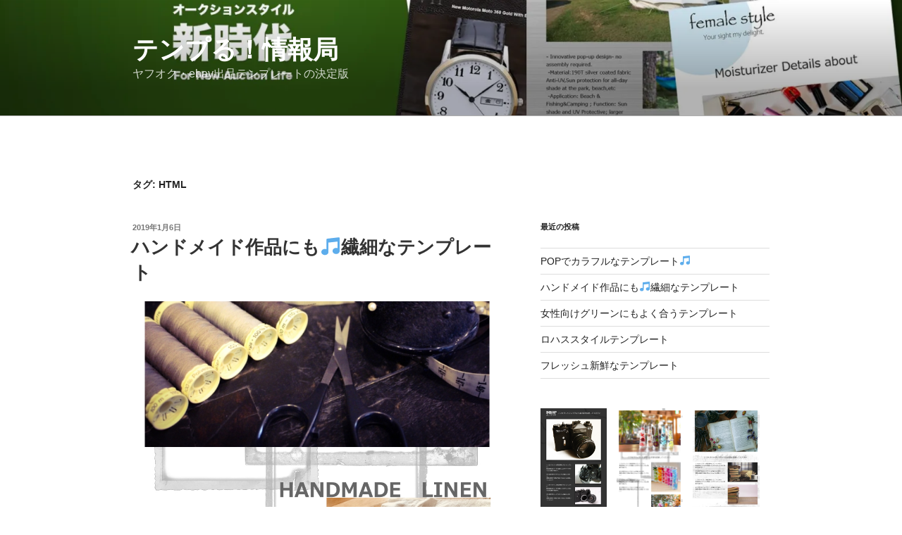

--- FILE ---
content_type: text/html; charset=UTF-8
request_url: https://www.templu.net/wordpress/?paged=2&tag=html
body_size: 123700
content:
<!DOCTYPE html>
<html lang="ja" class="no-js no-svg">
<head>
<meta charset="UTF-8">
<meta name="viewport" content="width=device-width, initial-scale=1">
<link rel="profile" href="http://gmpg.org/xfn/11">

<script>(function(html){html.className = html.className.replace(/\bno-js\b/,'js')})(document.documentElement);</script>
<title>HTML | テンプる！情報局 - Part 2</title>

<!-- All in One SEO Pack 2.9.1 by Michael Torbert of Semper Fi Web Design[325,367] -->
<link rel='prev' href='https://www.templu.net/wordpress/?tag=html' />
<link rel='next' href='https://www.templu.net/wordpress/?tag=html&#038;paged=3' />

<link rel="canonical" href="https://www.templu.net/wordpress/?tag=html/page/2" />
<!-- /all in one seo pack -->
<link rel='dns-prefetch' href='//s0.wp.com' />
<link rel='dns-prefetch' href='//s.w.org' />
<link rel="alternate" type="application/rss+xml" title="テンプる！情報局 &raquo; フィード" href="https://www.templu.net/wordpress/?feed=rss2" />
<link rel="alternate" type="application/rss+xml" title="テンプる！情報局 &raquo; コメントフィード" href="https://www.templu.net/wordpress/?feed=comments-rss2" />
<link rel="alternate" type="application/rss+xml" title="テンプる！情報局 &raquo; HTML タグのフィード" href="https://www.templu.net/wordpress/?feed=rss2&#038;tag=html" />
		<script type="text/javascript">
			window._wpemojiSettings = {"baseUrl":"https:\/\/s.w.org\/images\/core\/emoji\/11\/72x72\/","ext":".png","svgUrl":"https:\/\/s.w.org\/images\/core\/emoji\/11\/svg\/","svgExt":".svg","source":{"concatemoji":"https:\/\/www.templu.net\/wordpress\/wp-includes\/js\/wp-emoji-release.min.js?ver=5.0.1"}};
			!function(a,b,c){function d(a,b){var c=String.fromCharCode;l.clearRect(0,0,k.width,k.height),l.fillText(c.apply(this,a),0,0);var d=k.toDataURL();l.clearRect(0,0,k.width,k.height),l.fillText(c.apply(this,b),0,0);var e=k.toDataURL();return d===e}function e(a){var b;if(!l||!l.fillText)return!1;switch(l.textBaseline="top",l.font="600 32px Arial",a){case"flag":return!(b=d([55356,56826,55356,56819],[55356,56826,8203,55356,56819]))&&(b=d([55356,57332,56128,56423,56128,56418,56128,56421,56128,56430,56128,56423,56128,56447],[55356,57332,8203,56128,56423,8203,56128,56418,8203,56128,56421,8203,56128,56430,8203,56128,56423,8203,56128,56447]),!b);case"emoji":return b=d([55358,56760,9792,65039],[55358,56760,8203,9792,65039]),!b}return!1}function f(a){var c=b.createElement("script");c.src=a,c.defer=c.type="text/javascript",b.getElementsByTagName("head")[0].appendChild(c)}var g,h,i,j,k=b.createElement("canvas"),l=k.getContext&&k.getContext("2d");for(j=Array("flag","emoji"),c.supports={everything:!0,everythingExceptFlag:!0},i=0;i<j.length;i++)c.supports[j[i]]=e(j[i]),c.supports.everything=c.supports.everything&&c.supports[j[i]],"flag"!==j[i]&&(c.supports.everythingExceptFlag=c.supports.everythingExceptFlag&&c.supports[j[i]]);c.supports.everythingExceptFlag=c.supports.everythingExceptFlag&&!c.supports.flag,c.DOMReady=!1,c.readyCallback=function(){c.DOMReady=!0},c.supports.everything||(h=function(){c.readyCallback()},b.addEventListener?(b.addEventListener("DOMContentLoaded",h,!1),a.addEventListener("load",h,!1)):(a.attachEvent("onload",h),b.attachEvent("onreadystatechange",function(){"complete"===b.readyState&&c.readyCallback()})),g=c.source||{},g.concatemoji?f(g.concatemoji):g.wpemoji&&g.twemoji&&(f(g.twemoji),f(g.wpemoji)))}(window,document,window._wpemojiSettings);
		</script>
		<style type="text/css">
img.wp-smiley,
img.emoji {
	display: inline !important;
	border: none !important;
	box-shadow: none !important;
	height: 1em !important;
	width: 1em !important;
	margin: 0 .07em !important;
	vertical-align: -0.1em !important;
	background: none !important;
	padding: 0 !important;
}
</style>
<link rel='stylesheet' id='yarppWidgetCss-css'  href='https://www.templu.net/wordpress/wp-content/plugins/yet-another-related-posts-plugin/style/widget.css?ver=5.0.1' type='text/css' media='all' />
<link rel='stylesheet' id='wp-block-library-css'  href='https://www.templu.net/wordpress/wp-includes/css/dist/block-library/style.min.css?ver=5.0.1' type='text/css' media='all' />
<link rel='stylesheet' id='twentyseventeen-style-css'  href='https://www.templu.net/wordpress/wp-content/themes/twentyseventeen/style.css?ver=5.0.1' type='text/css' media='all' />
<!--[if lt IE 9]>
<link rel='stylesheet' id='twentyseventeen-ie8-css'  href='https://www.templu.net/wordpress/wp-content/themes/twentyseventeen/assets/css/ie8.css?ver=1.0' type='text/css' media='all' />
<![endif]-->
<link rel='stylesheet' id='yarpp-thumbnails-yarpp-thumbnail-css'  href='https://www.templu.net/wordpress/wp-content/plugins/yet-another-related-posts-plugin/includes/styles_thumbnails.css.php?width=120&#038;height=120&#038;ver=4.4' type='text/css' media='all' />
<link rel='stylesheet' id='jetpack_css-css'  href='https://www.templu.net/wordpress/wp-content/plugins/jetpack/css/jetpack.css?ver=6.8.1' type='text/css' media='all' />
<script type='text/javascript' src='https://www.templu.net/wordpress/wp-includes/js/jquery/jquery.js?ver=1.12.4'></script>
<script type='text/javascript' src='https://www.templu.net/wordpress/wp-includes/js/jquery/jquery-migrate.min.js?ver=1.4.1'></script>
<!--[if lt IE 9]>
<script type='text/javascript' src='https://www.templu.net/wordpress/wp-content/themes/twentyseventeen/assets/js/html5.js?ver=3.7.3'></script>
<![endif]-->
<link rel='https://api.w.org/' href='https://www.templu.net/wordpress/index.php?rest_route=/' />
<link rel="EditURI" type="application/rsd+xml" title="RSD" href="https://www.templu.net/wordpress/xmlrpc.php?rsd" />
<link rel="wlwmanifest" type="application/wlwmanifest+xml" href="https://www.templu.net/wordpress/wp-includes/wlwmanifest.xml" /> 
<meta name="generator" content="WordPress 5.0.1" />

<link rel='dns-prefetch' href='//v0.wordpress.com'/>
<link rel='dns-prefetch' href='//i0.wp.com'/>
<link rel='dns-prefetch' href='//i1.wp.com'/>
<link rel='dns-prefetch' href='//i2.wp.com'/>
<style type='text/css'>img#wpstats{display:none}</style><style type="text/css">.broken_link, a.broken_link {
	text-decoration: line-through;
}</style>			<style type="text/css">
				html:not( .jetpack-lazy-images-js-enabled ) .jetpack-lazy-image {
					display: none;
				}
			</style>
			<script>
				document.documentElement.classList.add(
					'jetpack-lazy-images-js-enabled'
				);
			</script>
		</head>

<body class="archive paged tag tag-html tag-17 paged-2 tag-paged-2 hfeed has-header-image has-sidebar page-two-column colors-light">
<div id="page" class="site">
	<a class="skip-link screen-reader-text" href="#content">コンテンツへスキップ</a>

	<header id="masthead" class="site-header" role="banner">

		<div class="custom-header">

		<div class="custom-header-media">
			<div id="wp-custom-header" class="wp-custom-header"><img src="https://www.templu.net/wordpress/wp-content/uploads/2018/10/cropped-shin_templu_head-2.jpg" width="2000" height="1199" alt="テンプる！情報局" srcset="https://i1.wp.com/www.templu.net/wordpress/wp-content/uploads/2018/10/cropped-shin_templu_head-2.jpg?w=2000&amp;ssl=1 2000w, https://i1.wp.com/www.templu.net/wordpress/wp-content/uploads/2018/10/cropped-shin_templu_head-2.jpg?resize=300%2C180&amp;ssl=1 300w, https://i1.wp.com/www.templu.net/wordpress/wp-content/uploads/2018/10/cropped-shin_templu_head-2.jpg?resize=768%2C460&amp;ssl=1 768w, https://i1.wp.com/www.templu.net/wordpress/wp-content/uploads/2018/10/cropped-shin_templu_head-2.jpg?resize=1024%2C614&amp;ssl=1 1024w, https://i1.wp.com/www.templu.net/wordpress/wp-content/uploads/2018/10/cropped-shin_templu_head-2.jpg?w=1575&amp;ssl=1 1575w" sizes="100vw" /></div>		</div>

	<div class="site-branding">
	<div class="wrap">

		
		<div class="site-branding-text">
							<p class="site-title"><a href="https://www.templu.net/wordpress/" rel="home">テンプる！情報局</a></p>
			
							<p class="site-description">ヤフオク・ebay出品テンプレートの決定版</p>
					</div><!-- .site-branding-text -->

		
	</div><!-- .wrap -->
</div><!-- .site-branding -->

</div><!-- .custom-header -->

		
	</header><!-- #masthead -->

	
	<div class="site-content-contain">
		<div id="content" class="site-content">

<div class="wrap">

			<header class="page-header">
			<h1 class="page-title">タグ: HTML</h1>		</header><!-- .page-header -->
	
	<div id="primary" class="content-area">
		<main id="main" class="site-main" role="main">

					
<article id="post-537" class="post-537 post type-post status-publish format-standard has-post-thumbnail hentry category-46 tag-ebay tag-html tag-11 tag-22 tag-16 tag-37 tag-15 tag-7 tag-39 tag-77 tag-5 tag-388 tag-10 tag-387 tag-38 tag-316 tag-19">
		<header class="entry-header">
		<div class="entry-meta"><span class="screen-reader-text">投稿日:</span> <a href="https://www.templu.net/wordpress/?p=537" rel="bookmark"><time class="entry-date published" datetime="2019-01-06T09:00:56+09:00">2019年1月6日</time><time class="updated" datetime="2018-12-28T08:00:33+09:00">2018年12月28日</time></a></div><!-- .entry-meta --><h2 class="entry-title"><a href="https://www.templu.net/wordpress/?p=537" rel="bookmark">ハンドメイド作品にも🎵繊細なテンプレート</a></h2>	</header><!-- .entry-header -->

			<div class="post-thumbnail">
			<a href="https://www.templu.net/wordpress/?p=537">
				<img width="900" height="1200" src="https://i0.wp.com/www.templu.net/wordpress/wp-content/uploads/2018/12/58d0f0922ef14eace266e5c8941b667f.jpg?resize=900%2C1200&amp;ssl=1" class="attachment-twentyseventeen-featured-image size-twentyseventeen-featured-image wp-post-image jetpack-lazy-image" alt="" data-attachment-id="463" data-permalink="https://www.templu.net/wordpress/?attachment_id=463" data-orig-file="https://i0.wp.com/www.templu.net/wordpress/wp-content/uploads/2018/12/58d0f0922ef14eace266e5c8941b667f.jpg?fit=900%2C1670&amp;ssl=1" data-orig-size="900,1670" data-comments-opened="1" data-image-meta="{&quot;aperture&quot;:&quot;0&quot;,&quot;credit&quot;:&quot;&quot;,&quot;camera&quot;:&quot;&quot;,&quot;caption&quot;:&quot;&quot;,&quot;created_timestamp&quot;:&quot;0&quot;,&quot;copyright&quot;:&quot;&quot;,&quot;focal_length&quot;:&quot;0&quot;,&quot;iso&quot;:&quot;0&quot;,&quot;shutter_speed&quot;:&quot;0&quot;,&quot;title&quot;:&quot;&quot;,&quot;orientation&quot;:&quot;0&quot;}" data-image-title="15.刺繍" data-image-description="" data-medium-file="https://i0.wp.com/www.templu.net/wordpress/wp-content/uploads/2018/12/58d0f0922ef14eace266e5c8941b667f.jpg?fit=162%2C300&amp;ssl=1" data-large-file="https://i0.wp.com/www.templu.net/wordpress/wp-content/uploads/2018/12/58d0f0922ef14eace266e5c8941b667f.jpg?fit=525%2C974&amp;ssl=1" data-lazy-sizes="(max-width: 767px) 89vw, (max-width: 1000px) 54vw, (max-width: 1071px) 543px, 580px" data-lazy-src="https://i0.wp.com/www.templu.net/wordpress/wp-content/uploads/2018/12/58d0f0922ef14eace266e5c8941b667f.jpg?resize=900%2C1200&amp;ssl=1&amp;is-pending-load=1" srcset="[data-uri]" />			</a>
		</div><!-- .post-thumbnail -->
	
	<div class="entry-content">
		<p>みなさんこんにちは。<br />
今日はSen(セン)のold frameテンプレートをご紹介します。</p>
<p>ナチュラルな線で描かれたシックな背景はどのような用途でも相性がいいです。<br />
今回は個人的な趣味でもあります手芸の写真をテンプる！してみました。</p>
<p>刺しゅうの繊細なラインと、背景のラインがとてもよく合っていますね🎵<br />
ハンドメイド作品や、雑貨などにもお使いいただけそうです。</p>
<p>&nbsp;</p>
<p><img data-attachment-id="463" data-permalink="https://www.templu.net/wordpress/?attachment_id=463" data-orig-file="https://i0.wp.com/www.templu.net/wordpress/wp-content/uploads/2018/12/58d0f0922ef14eace266e5c8941b667f.jpg?fit=900%2C1670&amp;ssl=1" data-orig-size="900,1670" data-comments-opened="1" data-image-meta="{&quot;aperture&quot;:&quot;0&quot;,&quot;credit&quot;:&quot;&quot;,&quot;camera&quot;:&quot;&quot;,&quot;caption&quot;:&quot;&quot;,&quot;created_timestamp&quot;:&quot;0&quot;,&quot;copyright&quot;:&quot;&quot;,&quot;focal_length&quot;:&quot;0&quot;,&quot;iso&quot;:&quot;0&quot;,&quot;shutter_speed&quot;:&quot;0&quot;,&quot;title&quot;:&quot;&quot;,&quot;orientation&quot;:&quot;0&quot;}" data-image-title="15.刺繍" data-image-description="" data-medium-file="https://i0.wp.com/www.templu.net/wordpress/wp-content/uploads/2018/12/58d0f0922ef14eace266e5c8941b667f.jpg?fit=162%2C300&amp;ssl=1" data-large-file="https://i0.wp.com/www.templu.net/wordpress/wp-content/uploads/2018/12/58d0f0922ef14eace266e5c8941b667f.jpg?fit=525%2C974&amp;ssl=1" class="alignnone size-full wp-image-463" src="https://i0.wp.com/www.templu.net/wordpress/wp-content/uploads/2018/12/58d0f0922ef14eace266e5c8941b667f.jpg?resize=525%2C974&#038;ssl=1" alt="15.刺繍" width="525" height="974" srcset="https://i0.wp.com/www.templu.net/wordpress/wp-content/uploads/2018/12/58d0f0922ef14eace266e5c8941b667f.jpg?w=900&amp;ssl=1 900w, https://i0.wp.com/www.templu.net/wordpress/wp-content/uploads/2018/12/58d0f0922ef14eace266e5c8941b667f.jpg?resize=162%2C300&amp;ssl=1 162w, https://i0.wp.com/www.templu.net/wordpress/wp-content/uploads/2018/12/58d0f0922ef14eace266e5c8941b667f.jpg?resize=768%2C1425&amp;ssl=1 768w, https://i0.wp.com/www.templu.net/wordpress/wp-content/uploads/2018/12/58d0f0922ef14eace266e5c8941b667f.jpg?resize=552%2C1024&amp;ssl=1 552w" sizes="(max-width: 767px) 89vw, (max-width: 1000px) 54vw, (max-width: 1071px) 543px, 580px" data-recalc-dims="1" /></p>
<p>カスタマイズで、スタンプを入れてみました🎵<br />
背景がシンプルなのでスタンプが目立っていい感じです。</p>
<p>テンプる！２では、HTML言語やイラストレイター・フォトショップといった専門的なソフトを利用しなくても、だれでも簡単におしゃれなオークションテンプレートを作成できます。<br />
画像の位置を動かしたり、POPを追加してワンポイントを入れたり本当に思い通りにテンプレートを作成できます。</p>
<p>ぜひみなさんも試してみてくださいね。</p>
<p>&nbsp;</p>
<p><a href="https://www.templu.net/" target="_blank" rel="noopener">ヤフオク・Ebayの出品テンプレートなら「テンプる！２」</a></p>
<p>過去に同じテンプレートで作成したものは<a href="https://www.templu.net/wordpress/?p=69">こちら</a><br />
こんなカラフルな写真にも合います🎵</p>
<p>&nbsp;</p>
<p>&nbsp;</p>
<div class='yarpp-related'>
<h3>Related posts:</h3>
<div class="yarpp-thumbnails-horizontal">
<a class='yarpp-thumbnail' href='https://www.templu.net/wordpress/?p=363' title='大人で繊細なテンプレート'>
<img width="120" height="120" src="https://i0.wp.com/www.templu.net/wordpress/wp-content/uploads/2018/10/3a64f31af0eb6d8f8803873250d063cf.jpg?resize=120%2C120&amp;ssl=1" class="attachment-yarpp-thumbnail size-yarpp-thumbnail wp-post-image jetpack-lazy-image" alt="" data-attachment-id="327" data-permalink="https://www.templu.net/wordpress/?attachment_id=327" data-orig-file="https://i0.wp.com/www.templu.net/wordpress/wp-content/uploads/2018/10/3a64f31af0eb6d8f8803873250d063cf.jpg?fit=900%2C1469&amp;ssl=1" data-orig-size="900,1469" data-comments-opened="1" data-image-meta="{&quot;aperture&quot;:&quot;0&quot;,&quot;credit&quot;:&quot;&quot;,&quot;camera&quot;:&quot;&quot;,&quot;caption&quot;:&quot;&quot;,&quot;created_timestamp&quot;:&quot;0&quot;,&quot;copyright&quot;:&quot;&quot;,&quot;focal_length&quot;:&quot;0&quot;,&quot;iso&quot;:&quot;0&quot;,&quot;shutter_speed&quot;:&quot;0&quot;,&quot;title&quot;:&quot;&quot;,&quot;orientation&quot;:&quot;0&quot;}" data-image-title="結婚指輪" data-image-description="" data-medium-file="https://i0.wp.com/www.templu.net/wordpress/wp-content/uploads/2018/10/3a64f31af0eb6d8f8803873250d063cf.jpg?fit=184%2C300&amp;ssl=1" data-large-file="https://i0.wp.com/www.templu.net/wordpress/wp-content/uploads/2018/10/3a64f31af0eb6d8f8803873250d063cf.jpg?fit=525%2C857&amp;ssl=1" data-lazy-srcset="https://i0.wp.com/www.templu.net/wordpress/wp-content/uploads/2018/10/3a64f31af0eb6d8f8803873250d063cf.jpg?resize=150%2C150&amp;ssl=1 150w, https://i0.wp.com/www.templu.net/wordpress/wp-content/uploads/2018/10/3a64f31af0eb6d8f8803873250d063cf.jpg?resize=100%2C100&amp;ssl=1 100w, https://i0.wp.com/www.templu.net/wordpress/wp-content/uploads/2018/10/3a64f31af0eb6d8f8803873250d063cf.jpg?zoom=2&amp;resize=120%2C120&amp;ssl=1 240w, https://i0.wp.com/www.templu.net/wordpress/wp-content/uploads/2018/10/3a64f31af0eb6d8f8803873250d063cf.jpg?zoom=3&amp;resize=120%2C120&amp;ssl=1 360w" data-lazy-sizes="100vw" data-lazy-src="https://i0.wp.com/www.templu.net/wordpress/wp-content/uploads/2018/10/3a64f31af0eb6d8f8803873250d063cf.jpg?resize=120%2C120&amp;ssl=1&amp;is-pending-load=1" srcset="[data-uri]" /><span class="yarpp-thumbnail-title">大人で繊細なテンプレート</span></a>
<a class='yarpp-thumbnail' href='https://www.templu.net/wordpress/?p=69' title='大人っぽいシックなテンプレート'>
<img width="120" height="120" src="https://i0.wp.com/www.templu.net/wordpress/wp-content/uploads/2018/09/pwrpb93820180930151323.jpg?resize=120%2C120&amp;ssl=1" class="attachment-yarpp-thumbnail size-yarpp-thumbnail wp-post-image jetpack-lazy-image" alt="" data-attachment-id="105" data-permalink="https://www.templu.net/wordpress/?attachment_id=105" data-orig-file="https://i0.wp.com/www.templu.net/wordpress/wp-content/uploads/2018/09/pwrpb93820180930151323.jpg?fit=900%2C1662&amp;ssl=1" data-orig-size="900,1662" data-comments-opened="1" data-image-meta="{&quot;aperture&quot;:&quot;0&quot;,&quot;credit&quot;:&quot;&quot;,&quot;camera&quot;:&quot;&quot;,&quot;caption&quot;:&quot;&quot;,&quot;created_timestamp&quot;:&quot;0&quot;,&quot;copyright&quot;:&quot;&quot;,&quot;focal_length&quot;:&quot;0&quot;,&quot;iso&quot;:&quot;0&quot;,&quot;shutter_speed&quot;:&quot;0&quot;,&quot;title&quot;:&quot;&quot;,&quot;orientation&quot;:&quot;0&quot;}" data-image-title="テンプレートサンプル" data-image-description="&lt;p&gt;クリックで拡大できます。&lt;/p&gt;
" data-medium-file="https://i0.wp.com/www.templu.net/wordpress/wp-content/uploads/2018/09/pwrpb93820180930151323.jpg?fit=162%2C300&amp;ssl=1" data-large-file="https://i0.wp.com/www.templu.net/wordpress/wp-content/uploads/2018/09/pwrpb93820180930151323.jpg?fit=525%2C969&amp;ssl=1" data-lazy-srcset="https://i0.wp.com/www.templu.net/wordpress/wp-content/uploads/2018/09/pwrpb93820180930151323.jpg?resize=150%2C150&amp;ssl=1 150w, https://i0.wp.com/www.templu.net/wordpress/wp-content/uploads/2018/09/pwrpb93820180930151323.jpg?resize=100%2C100&amp;ssl=1 100w, https://i0.wp.com/www.templu.net/wordpress/wp-content/uploads/2018/09/pwrpb93820180930151323.jpg?zoom=2&amp;resize=120%2C120&amp;ssl=1 240w, https://i0.wp.com/www.templu.net/wordpress/wp-content/uploads/2018/09/pwrpb93820180930151323.jpg?zoom=3&amp;resize=120%2C120&amp;ssl=1 360w" data-lazy-sizes="100vw" data-lazy-src="https://i0.wp.com/www.templu.net/wordpress/wp-content/uploads/2018/09/pwrpb93820180930151323.jpg?resize=120%2C120&amp;ssl=1&amp;is-pending-load=1" srcset="[data-uri]" /><span class="yarpp-thumbnail-title">大人っぽいシックなテンプレート</span></a>
<a class='yarpp-thumbnail' href='https://www.templu.net/wordpress/?p=107' title='ほっこりナチュラルスタイルなテンプレート'>
<img width="120" height="120" src="https://i1.wp.com/www.templu.net/wordpress/wp-content/uploads/2018/09/pwrpb93820180930140033.jpg?resize=120%2C120&amp;ssl=1" class="attachment-yarpp-thumbnail size-yarpp-thumbnail wp-post-image jetpack-lazy-image" alt="" data-attachment-id="96" data-permalink="https://www.templu.net/wordpress/?attachment_id=96" data-orig-file="https://i1.wp.com/www.templu.net/wordpress/wp-content/uploads/2018/09/pwrpb93820180930140033.jpg?fit=900%2C1327&amp;ssl=1" data-orig-size="900,1327" data-comments-opened="1" data-image-meta="{&quot;aperture&quot;:&quot;0&quot;,&quot;credit&quot;:&quot;&quot;,&quot;camera&quot;:&quot;&quot;,&quot;caption&quot;:&quot;&quot;,&quot;created_timestamp&quot;:&quot;0&quot;,&quot;copyright&quot;:&quot;&quot;,&quot;focal_length&quot;:&quot;0&quot;,&quot;iso&quot;:&quot;0&quot;,&quot;shutter_speed&quot;:&quot;0&quot;,&quot;title&quot;:&quot;&quot;,&quot;orientation&quot;:&quot;0&quot;}" data-image-title="テンプレートサンプル" data-image-description="&lt;p&gt;クリックで拡大できます。&lt;/p&gt;
" data-medium-file="https://i1.wp.com/www.templu.net/wordpress/wp-content/uploads/2018/09/pwrpb93820180930140033.jpg?fit=203%2C300&amp;ssl=1" data-large-file="https://i1.wp.com/www.templu.net/wordpress/wp-content/uploads/2018/09/pwrpb93820180930140033.jpg?fit=525%2C775&amp;ssl=1" data-lazy-srcset="https://i1.wp.com/www.templu.net/wordpress/wp-content/uploads/2018/09/pwrpb93820180930140033.jpg?resize=150%2C150&amp;ssl=1 150w, https://i1.wp.com/www.templu.net/wordpress/wp-content/uploads/2018/09/pwrpb93820180930140033.jpg?resize=100%2C100&amp;ssl=1 100w, https://i1.wp.com/www.templu.net/wordpress/wp-content/uploads/2018/09/pwrpb93820180930140033.jpg?zoom=2&amp;resize=120%2C120&amp;ssl=1 240w, https://i1.wp.com/www.templu.net/wordpress/wp-content/uploads/2018/09/pwrpb93820180930140033.jpg?zoom=3&amp;resize=120%2C120&amp;ssl=1 360w" data-lazy-sizes="100vw" data-lazy-src="https://i1.wp.com/www.templu.net/wordpress/wp-content/uploads/2018/09/pwrpb93820180930140033.jpg?resize=120%2C120&amp;ssl=1&amp;is-pending-load=1" srcset="[data-uri]" /><span class="yarpp-thumbnail-title">ほっこりナチュラルスタイルなテンプレート</span></a>
<a class='yarpp-thumbnail' href='https://www.templu.net/wordpress/?p=121' title='ナチュラルな可愛いテンプレート'>
<img width="120" height="120" src="https://i1.wp.com/www.templu.net/wordpress/wp-content/uploads/2018/09/pwrpb93820180930151752.jpg?resize=120%2C120&amp;ssl=1" class="attachment-yarpp-thumbnail size-yarpp-thumbnail wp-post-image jetpack-lazy-image" alt="" data-attachment-id="100" data-permalink="https://www.templu.net/wordpress/?attachment_id=100" data-orig-file="https://i1.wp.com/www.templu.net/wordpress/wp-content/uploads/2018/09/pwrpb93820180930151752.jpg?fit=900%2C1377&amp;ssl=1" data-orig-size="900,1377" data-comments-opened="1" data-image-meta="{&quot;aperture&quot;:&quot;0&quot;,&quot;credit&quot;:&quot;&quot;,&quot;camera&quot;:&quot;&quot;,&quot;caption&quot;:&quot;&quot;,&quot;created_timestamp&quot;:&quot;0&quot;,&quot;copyright&quot;:&quot;&quot;,&quot;focal_length&quot;:&quot;0&quot;,&quot;iso&quot;:&quot;0&quot;,&quot;shutter_speed&quot;:&quot;0&quot;,&quot;title&quot;:&quot;&quot;,&quot;orientation&quot;:&quot;0&quot;}" data-image-title="テンプレートサンプル" data-image-description="&lt;p&gt;クリックで拡大できます。&lt;/p&gt;
" data-medium-file="https://i1.wp.com/www.templu.net/wordpress/wp-content/uploads/2018/09/pwrpb93820180930151752.jpg?fit=196%2C300&amp;ssl=1" data-large-file="https://i1.wp.com/www.templu.net/wordpress/wp-content/uploads/2018/09/pwrpb93820180930151752.jpg?fit=525%2C804&amp;ssl=1" data-lazy-srcset="https://i1.wp.com/www.templu.net/wordpress/wp-content/uploads/2018/09/pwrpb93820180930151752.jpg?resize=150%2C150&amp;ssl=1 150w, https://i1.wp.com/www.templu.net/wordpress/wp-content/uploads/2018/09/pwrpb93820180930151752.jpg?resize=100%2C100&amp;ssl=1 100w, https://i1.wp.com/www.templu.net/wordpress/wp-content/uploads/2018/09/pwrpb93820180930151752.jpg?zoom=2&amp;resize=120%2C120&amp;ssl=1 240w, https://i1.wp.com/www.templu.net/wordpress/wp-content/uploads/2018/09/pwrpb93820180930151752.jpg?zoom=3&amp;resize=120%2C120&amp;ssl=1 360w" data-lazy-sizes="100vw" data-lazy-src="https://i1.wp.com/www.templu.net/wordpress/wp-content/uploads/2018/09/pwrpb93820180930151752.jpg?resize=120%2C120&amp;ssl=1&amp;is-pending-load=1" srcset="[data-uri]" /><span class="yarpp-thumbnail-title">ナチュラルな可愛いテンプレート</span></a>
<a class='yarpp-thumbnail' href='https://www.templu.net/wordpress/?p=335' title='アンティークにもぴったりなホームページ風テンプレート'>
<img width="120" height="120" src="https://i1.wp.com/www.templu.net/wordpress/wp-content/uploads/2018/10/cbbea8187d5e18fa86601b213e740948.jpg?resize=120%2C120&amp;ssl=1" class="attachment-yarpp-thumbnail size-yarpp-thumbnail wp-post-image jetpack-lazy-image" alt="" data-attachment-id="318" data-permalink="https://www.templu.net/wordpress/?attachment_id=318" data-orig-file="https://i1.wp.com/www.templu.net/wordpress/wp-content/uploads/2018/10/cbbea8187d5e18fa86601b213e740948.jpg?fit=900%2C1438&amp;ssl=1" data-orig-size="900,1438" data-comments-opened="1" data-image-meta="{&quot;aperture&quot;:&quot;0&quot;,&quot;credit&quot;:&quot;&quot;,&quot;camera&quot;:&quot;&quot;,&quot;caption&quot;:&quot;&quot;,&quot;created_timestamp&quot;:&quot;0&quot;,&quot;copyright&quot;:&quot;&quot;,&quot;focal_length&quot;:&quot;0&quot;,&quot;iso&quot;:&quot;0&quot;,&quot;shutter_speed&quot;:&quot;0&quot;,&quot;title&quot;:&quot;&quot;,&quot;orientation&quot;:&quot;0&quot;}" data-image-title="アンティーク雑貨" data-image-description="" data-medium-file="https://i1.wp.com/www.templu.net/wordpress/wp-content/uploads/2018/10/cbbea8187d5e18fa86601b213e740948.jpg?fit=188%2C300&amp;ssl=1" data-large-file="https://i1.wp.com/www.templu.net/wordpress/wp-content/uploads/2018/10/cbbea8187d5e18fa86601b213e740948.jpg?fit=525%2C839&amp;ssl=1" data-lazy-srcset="https://i1.wp.com/www.templu.net/wordpress/wp-content/uploads/2018/10/cbbea8187d5e18fa86601b213e740948.jpg?resize=150%2C150&amp;ssl=1 150w, https://i1.wp.com/www.templu.net/wordpress/wp-content/uploads/2018/10/cbbea8187d5e18fa86601b213e740948.jpg?resize=100%2C100&amp;ssl=1 100w, https://i1.wp.com/www.templu.net/wordpress/wp-content/uploads/2018/10/cbbea8187d5e18fa86601b213e740948.jpg?zoom=2&amp;resize=120%2C120&amp;ssl=1 240w, https://i1.wp.com/www.templu.net/wordpress/wp-content/uploads/2018/10/cbbea8187d5e18fa86601b213e740948.jpg?zoom=3&amp;resize=120%2C120&amp;ssl=1 360w" data-lazy-sizes="100vw" data-lazy-src="https://i1.wp.com/www.templu.net/wordpress/wp-content/uploads/2018/10/cbbea8187d5e18fa86601b213e740948.jpg?resize=120%2C120&amp;ssl=1&amp;is-pending-load=1" srcset="[data-uri]" /><span class="yarpp-thumbnail-title">アンティークにもぴったりなホームページ風テンプレート</span></a>
<a class='yarpp-thumbnail' href='https://www.templu.net/wordpress/?p=345' title='女性らしいファッションや雑貨向きのテンプレート'>
<img width="120" height="120" src="https://i0.wp.com/www.templu.net/wordpress/wp-content/uploads/2018/10/aa8f3cb600a06dbb3e6322fd5f786825.jpg?resize=120%2C120&amp;ssl=1" class="attachment-yarpp-thumbnail size-yarpp-thumbnail wp-post-image jetpack-lazy-image" alt="" data-attachment-id="321" data-permalink="https://www.templu.net/wordpress/?attachment_id=321" data-orig-file="https://i0.wp.com/www.templu.net/wordpress/wp-content/uploads/2018/10/aa8f3cb600a06dbb3e6322fd5f786825.jpg?fit=900%2C1395&amp;ssl=1" data-orig-size="900,1395" data-comments-opened="1" data-image-meta="{&quot;aperture&quot;:&quot;0&quot;,&quot;credit&quot;:&quot;&quot;,&quot;camera&quot;:&quot;&quot;,&quot;caption&quot;:&quot;&quot;,&quot;created_timestamp&quot;:&quot;0&quot;,&quot;copyright&quot;:&quot;&quot;,&quot;focal_length&quot;:&quot;0&quot;,&quot;iso&quot;:&quot;0&quot;,&quot;shutter_speed&quot;:&quot;0&quot;,&quot;title&quot;:&quot;&quot;,&quot;orientation&quot;:&quot;0&quot;}" data-image-title="キャンドル" data-image-description="" data-medium-file="https://i0.wp.com/www.templu.net/wordpress/wp-content/uploads/2018/10/aa8f3cb600a06dbb3e6322fd5f786825.jpg?fit=194%2C300&amp;ssl=1" data-large-file="https://i0.wp.com/www.templu.net/wordpress/wp-content/uploads/2018/10/aa8f3cb600a06dbb3e6322fd5f786825.jpg?fit=525%2C813&amp;ssl=1" data-lazy-srcset="https://i0.wp.com/www.templu.net/wordpress/wp-content/uploads/2018/10/aa8f3cb600a06dbb3e6322fd5f786825.jpg?resize=150%2C150&amp;ssl=1 150w, https://i0.wp.com/www.templu.net/wordpress/wp-content/uploads/2018/10/aa8f3cb600a06dbb3e6322fd5f786825.jpg?resize=100%2C100&amp;ssl=1 100w, https://i0.wp.com/www.templu.net/wordpress/wp-content/uploads/2018/10/aa8f3cb600a06dbb3e6322fd5f786825.jpg?zoom=2&amp;resize=120%2C120&amp;ssl=1 240w, https://i0.wp.com/www.templu.net/wordpress/wp-content/uploads/2018/10/aa8f3cb600a06dbb3e6322fd5f786825.jpg?zoom=3&amp;resize=120%2C120&amp;ssl=1 360w" data-lazy-sizes="100vw" data-lazy-src="https://i0.wp.com/www.templu.net/wordpress/wp-content/uploads/2018/10/aa8f3cb600a06dbb3e6322fd5f786825.jpg?resize=120%2C120&amp;ssl=1&amp;is-pending-load=1" srcset="[data-uri]" /><span class="yarpp-thumbnail-title">女性らしいファッションや雑貨向きのテンプレート</span></a>
<a class='yarpp-thumbnail' href='https://www.templu.net/wordpress/?p=365' title='アパレル雑誌風ファッショナブルなテンプレート'>
<img width="120" height="120" src="https://i2.wp.com/www.templu.net/wordpress/wp-content/uploads/2018/10/64147625fea76aea2971c23533486512.jpg?resize=120%2C120&amp;ssl=1" class="attachment-yarpp-thumbnail size-yarpp-thumbnail wp-post-image jetpack-lazy-image" alt="" data-attachment-id="324" data-permalink="https://www.templu.net/wordpress/?attachment_id=324" data-orig-file="https://i2.wp.com/www.templu.net/wordpress/wp-content/uploads/2018/10/64147625fea76aea2971c23533486512.jpg?fit=900%2C1412&amp;ssl=1" data-orig-size="900,1412" data-comments-opened="1" data-image-meta="{&quot;aperture&quot;:&quot;0&quot;,&quot;credit&quot;:&quot;&quot;,&quot;camera&quot;:&quot;&quot;,&quot;caption&quot;:&quot;&quot;,&quot;created_timestamp&quot;:&quot;0&quot;,&quot;copyright&quot;:&quot;&quot;,&quot;focal_length&quot;:&quot;0&quot;,&quot;iso&quot;:&quot;0&quot;,&quot;shutter_speed&quot;:&quot;0&quot;,&quot;title&quot;:&quot;&quot;,&quot;orientation&quot;:&quot;0&quot;}" data-image-title="スマホアクセサリー" data-image-description="" data-medium-file="https://i2.wp.com/www.templu.net/wordpress/wp-content/uploads/2018/10/64147625fea76aea2971c23533486512.jpg?fit=191%2C300&amp;ssl=1" data-large-file="https://i2.wp.com/www.templu.net/wordpress/wp-content/uploads/2018/10/64147625fea76aea2971c23533486512.jpg?fit=525%2C823&amp;ssl=1" data-lazy-srcset="https://i2.wp.com/www.templu.net/wordpress/wp-content/uploads/2018/10/64147625fea76aea2971c23533486512.jpg?resize=150%2C150&amp;ssl=1 150w, https://i2.wp.com/www.templu.net/wordpress/wp-content/uploads/2018/10/64147625fea76aea2971c23533486512.jpg?resize=100%2C100&amp;ssl=1 100w, https://i2.wp.com/www.templu.net/wordpress/wp-content/uploads/2018/10/64147625fea76aea2971c23533486512.jpg?zoom=2&amp;resize=120%2C120&amp;ssl=1 240w, https://i2.wp.com/www.templu.net/wordpress/wp-content/uploads/2018/10/64147625fea76aea2971c23533486512.jpg?zoom=3&amp;resize=120%2C120&amp;ssl=1 360w" data-lazy-sizes="100vw" data-lazy-src="https://i2.wp.com/www.templu.net/wordpress/wp-content/uploads/2018/10/64147625fea76aea2971c23533486512.jpg?resize=120%2C120&amp;ssl=1&amp;is-pending-load=1" srcset="[data-uri]" /><span class="yarpp-thumbnail-title">アパレル雑誌風ファッショナブルなテンプレート</span></a>
<a class='yarpp-thumbnail' href='https://www.templu.net/wordpress/?p=371' title='古きよきものにとてもよく合うテンプレート'>
<img width="120" height="120" src="https://i0.wp.com/www.templu.net/wordpress/wp-content/uploads/2018/10/41ad02a0005105513464dae95a99f980.jpg?resize=120%2C120&amp;ssl=1" class="attachment-yarpp-thumbnail size-yarpp-thumbnail wp-post-image jetpack-lazy-image" alt="" data-attachment-id="328" data-permalink="https://www.templu.net/wordpress/?attachment_id=328" data-orig-file="https://i0.wp.com/www.templu.net/wordpress/wp-content/uploads/2018/10/41ad02a0005105513464dae95a99f980.jpg?fit=900%2C1559&amp;ssl=1" data-orig-size="900,1559" data-comments-opened="1" data-image-meta="{&quot;aperture&quot;:&quot;0&quot;,&quot;credit&quot;:&quot;&quot;,&quot;camera&quot;:&quot;&quot;,&quot;caption&quot;:&quot;&quot;,&quot;created_timestamp&quot;:&quot;0&quot;,&quot;copyright&quot;:&quot;&quot;,&quot;focal_length&quot;:&quot;0&quot;,&quot;iso&quot;:&quot;0&quot;,&quot;shutter_speed&quot;:&quot;0&quot;,&quot;title&quot;:&quot;&quot;,&quot;orientation&quot;:&quot;0&quot;}" data-image-title="骨董品" data-image-description="" data-medium-file="https://i0.wp.com/www.templu.net/wordpress/wp-content/uploads/2018/10/41ad02a0005105513464dae95a99f980.jpg?fit=173%2C300&amp;ssl=1" data-large-file="https://i0.wp.com/www.templu.net/wordpress/wp-content/uploads/2018/10/41ad02a0005105513464dae95a99f980.jpg?fit=525%2C910&amp;ssl=1" data-lazy-srcset="https://i0.wp.com/www.templu.net/wordpress/wp-content/uploads/2018/10/41ad02a0005105513464dae95a99f980.jpg?resize=150%2C150&amp;ssl=1 150w, https://i0.wp.com/www.templu.net/wordpress/wp-content/uploads/2018/10/41ad02a0005105513464dae95a99f980.jpg?resize=100%2C100&amp;ssl=1 100w, https://i0.wp.com/www.templu.net/wordpress/wp-content/uploads/2018/10/41ad02a0005105513464dae95a99f980.jpg?zoom=2&amp;resize=120%2C120&amp;ssl=1 240w, https://i0.wp.com/www.templu.net/wordpress/wp-content/uploads/2018/10/41ad02a0005105513464dae95a99f980.jpg?zoom=3&amp;resize=120%2C120&amp;ssl=1 360w" data-lazy-sizes="100vw" data-lazy-src="https://i0.wp.com/www.templu.net/wordpress/wp-content/uploads/2018/10/41ad02a0005105513464dae95a99f980.jpg?resize=120%2C120&amp;ssl=1&amp;is-pending-load=1" srcset="[data-uri]" /><span class="yarpp-thumbnail-title">古きよきものにとてもよく合うテンプレート</span></a>
</div>
</div>
	</div><!-- .entry-content -->

	
</article><!-- #post-## -->

	<nav class="navigation pagination" role="navigation">
		<h2 class="screen-reader-text">投稿ナビゲーション</h2>
		<div class="nav-links"><a class="prev page-numbers" href="https://www.templu.net/wordpress/?tag=html"><svg class="icon icon-arrow-left" aria-hidden="true" role="img"> <use href="#icon-arrow-left" xlink:href="#icon-arrow-left"></use> </svg><span class="screen-reader-text">前のページ</span></a>
<a class='page-numbers' href='https://www.templu.net/wordpress/?tag=html'><span class="meta-nav screen-reader-text">ページ </span>1</a>
<span aria-current='page' class='page-numbers current'><span class="meta-nav screen-reader-text">ページ </span>2</span>
<a class='page-numbers' href='https://www.templu.net/wordpress/?paged=3&#038;tag=html'><span class="meta-nav screen-reader-text">ページ </span>3</a>
<span class="page-numbers dots">&hellip;</span>
<a class='page-numbers' href='https://www.templu.net/wordpress/?paged=48&#038;tag=html'><span class="meta-nav screen-reader-text">ページ </span>48</a>
<a class="next page-numbers" href="https://www.templu.net/wordpress/?paged=3&#038;tag=html"><span class="screen-reader-text">次のページ</span><svg class="icon icon-arrow-right" aria-hidden="true" role="img"> <use href="#icon-arrow-right" xlink:href="#icon-arrow-right"></use> </svg></a></div>
	</nav>
		</main><!-- #main -->
	</div><!-- #primary -->
	
<aside id="secondary" class="widget-area" role="complementary" aria-label="ブログサイドバー">
			<section id="recent-posts-2" class="widget widget_recent_entries">		<h2 class="widget-title">最近の投稿</h2>		<ul>
											<li>
					<a href="https://www.templu.net/wordpress/?p=541">POPでカラフルなテンプレート🎵</a>
									</li>
											<li>
					<a href="https://www.templu.net/wordpress/?p=537">ハンドメイド作品にも🎵繊細なテンプレート</a>
									</li>
											<li>
					<a href="https://www.templu.net/wordpress/?p=522">女性向けグリーンにもよく合うテンプレート</a>
									</li>
											<li>
					<a href="https://www.templu.net/wordpress/?p=516">ロハススタイルテンプレート</a>
									</li>
											<li>
					<a href="https://www.templu.net/wordpress/?p=513">フレッシュ新鮮なテンプレート</a>
									</li>
					</ul>
		</section><section id="media_gallery-3" class="widget widget_media_gallery"><div data-carousel-extra='{"blog_id":1,"permalink":"https:\/\/www.templu.net\/wordpress\/?p=537"}' id='gallery-1' class='gallery galleryid-537 gallery-columns-3 gallery-size-large'><figure class='gallery-item'>
			<div class='gallery-icon portrait'>
				<a href='https://www.templu.net/wordpress/?attachment_id=34'><img width="525" height="798" src="https://i2.wp.com/www.templu.net/wordpress/wp-content/uploads/2018/07/pwrpb93820180816135910.jpg?fit=525%2C798&amp;ssl=1" class="attachment-large size-large jetpack-lazy-image" alt="" data-attachment-id="34" data-permalink="https://www.templu.net/wordpress/?attachment_id=34" data-orig-file="https://i2.wp.com/www.templu.net/wordpress/wp-content/uploads/2018/07/pwrpb93820180816135910.jpg?fit=900%2C1367&amp;ssl=1" data-orig-size="900,1367" data-comments-opened="1" data-image-meta="{&quot;aperture&quot;:&quot;0&quot;,&quot;credit&quot;:&quot;&quot;,&quot;camera&quot;:&quot;&quot;,&quot;caption&quot;:&quot;&quot;,&quot;created_timestamp&quot;:&quot;0&quot;,&quot;copyright&quot;:&quot;&quot;,&quot;focal_length&quot;:&quot;0&quot;,&quot;iso&quot;:&quot;0&quot;,&quot;shutter_speed&quot;:&quot;0&quot;,&quot;title&quot;:&quot;&quot;,&quot;orientation&quot;:&quot;0&quot;}" data-image-title="pwrpb93820180816135910" data-image-description="" data-medium-file="https://i2.wp.com/www.templu.net/wordpress/wp-content/uploads/2018/07/pwrpb93820180816135910.jpg?fit=198%2C300&amp;ssl=1" data-large-file="https://i2.wp.com/www.templu.net/wordpress/wp-content/uploads/2018/07/pwrpb93820180816135910.jpg?fit=525%2C798&amp;ssl=1" data-lazy-srcset="https://i2.wp.com/www.templu.net/wordpress/wp-content/uploads/2018/07/pwrpb93820180816135910.jpg?w=900&amp;ssl=1 900w, https://i2.wp.com/www.templu.net/wordpress/wp-content/uploads/2018/07/pwrpb93820180816135910.jpg?resize=198%2C300&amp;ssl=1 198w, https://i2.wp.com/www.templu.net/wordpress/wp-content/uploads/2018/07/pwrpb93820180816135910.jpg?resize=768%2C1167&amp;ssl=1 768w, https://i2.wp.com/www.templu.net/wordpress/wp-content/uploads/2018/07/pwrpb93820180816135910.jpg?resize=674%2C1024&amp;ssl=1 674w" data-lazy-sizes="(max-width: 767px) 89vw, (max-width: 1000px) 54vw, (max-width: 1071px) 543px, 580px" data-lazy-src="https://i2.wp.com/www.templu.net/wordpress/wp-content/uploads/2018/07/pwrpb93820180816135910.jpg?fit=525%2C798&amp;ssl=1&amp;is-pending-load=1" srcset="[data-uri]" /></a>
			</div></figure><figure class='gallery-item'>
			<div class='gallery-icon portrait'>
				<a href='https://www.templu.net/wordpress/?attachment_id=105'><img width="525" height="969" src="https://i0.wp.com/www.templu.net/wordpress/wp-content/uploads/2018/09/pwrpb93820180930151323.jpg?fit=525%2C969&amp;ssl=1" class="attachment-large size-large jetpack-lazy-image" alt="" data-attachment-id="105" data-permalink="https://www.templu.net/wordpress/?attachment_id=105" data-orig-file="https://i0.wp.com/www.templu.net/wordpress/wp-content/uploads/2018/09/pwrpb93820180930151323.jpg?fit=900%2C1662&amp;ssl=1" data-orig-size="900,1662" data-comments-opened="1" data-image-meta="{&quot;aperture&quot;:&quot;0&quot;,&quot;credit&quot;:&quot;&quot;,&quot;camera&quot;:&quot;&quot;,&quot;caption&quot;:&quot;&quot;,&quot;created_timestamp&quot;:&quot;0&quot;,&quot;copyright&quot;:&quot;&quot;,&quot;focal_length&quot;:&quot;0&quot;,&quot;iso&quot;:&quot;0&quot;,&quot;shutter_speed&quot;:&quot;0&quot;,&quot;title&quot;:&quot;&quot;,&quot;orientation&quot;:&quot;0&quot;}" data-image-title="テンプレートサンプル" data-image-description="&lt;p&gt;クリックで拡大できます。&lt;/p&gt;
" data-medium-file="https://i0.wp.com/www.templu.net/wordpress/wp-content/uploads/2018/09/pwrpb93820180930151323.jpg?fit=162%2C300&amp;ssl=1" data-large-file="https://i0.wp.com/www.templu.net/wordpress/wp-content/uploads/2018/09/pwrpb93820180930151323.jpg?fit=525%2C969&amp;ssl=1" data-lazy-srcset="https://i0.wp.com/www.templu.net/wordpress/wp-content/uploads/2018/09/pwrpb93820180930151323.jpg?w=900&amp;ssl=1 900w, https://i0.wp.com/www.templu.net/wordpress/wp-content/uploads/2018/09/pwrpb93820180930151323.jpg?resize=162%2C300&amp;ssl=1 162w, https://i0.wp.com/www.templu.net/wordpress/wp-content/uploads/2018/09/pwrpb93820180930151323.jpg?resize=768%2C1418&amp;ssl=1 768w, https://i0.wp.com/www.templu.net/wordpress/wp-content/uploads/2018/09/pwrpb93820180930151323.jpg?resize=555%2C1024&amp;ssl=1 555w" data-lazy-sizes="(max-width: 767px) 89vw, (max-width: 1000px) 54vw, (max-width: 1071px) 543px, 580px" data-lazy-src="https://i0.wp.com/www.templu.net/wordpress/wp-content/uploads/2018/09/pwrpb93820180930151323.jpg?fit=525%2C969&amp;ssl=1&amp;is-pending-load=1" srcset="[data-uri]" /></a>
			</div></figure><figure class='gallery-item'>
			<div class='gallery-icon portrait'>
				<a href='https://www.templu.net/wordpress/?attachment_id=101'><img width="525" height="919" src="https://i0.wp.com/www.templu.net/wordpress/wp-content/uploads/2018/09/pwrpb938201809242342161.jpg?fit=525%2C919&amp;ssl=1" class="attachment-large size-large jetpack-lazy-image" alt="" data-attachment-id="101" data-permalink="https://www.templu.net/wordpress/?attachment_id=101" data-orig-file="https://i0.wp.com/www.templu.net/wordpress/wp-content/uploads/2018/09/pwrpb938201809242342161.jpg?fit=900%2C1575&amp;ssl=1" data-orig-size="900,1575" data-comments-opened="1" data-image-meta="{&quot;aperture&quot;:&quot;0&quot;,&quot;credit&quot;:&quot;&quot;,&quot;camera&quot;:&quot;&quot;,&quot;caption&quot;:&quot;&quot;,&quot;created_timestamp&quot;:&quot;0&quot;,&quot;copyright&quot;:&quot;&quot;,&quot;focal_length&quot;:&quot;0&quot;,&quot;iso&quot;:&quot;0&quot;,&quot;shutter_speed&quot;:&quot;0&quot;,&quot;title&quot;:&quot;&quot;,&quot;orientation&quot;:&quot;0&quot;}" data-image-title="テンプレートサンプル" data-image-description="&lt;p&gt;クリックで拡大できます。&lt;/p&gt;
" data-medium-file="https://i0.wp.com/www.templu.net/wordpress/wp-content/uploads/2018/09/pwrpb938201809242342161.jpg?fit=171%2C300&amp;ssl=1" data-large-file="https://i0.wp.com/www.templu.net/wordpress/wp-content/uploads/2018/09/pwrpb938201809242342161.jpg?fit=525%2C919&amp;ssl=1" data-lazy-srcset="https://i0.wp.com/www.templu.net/wordpress/wp-content/uploads/2018/09/pwrpb938201809242342161.jpg?w=900&amp;ssl=1 900w, https://i0.wp.com/www.templu.net/wordpress/wp-content/uploads/2018/09/pwrpb938201809242342161.jpg?resize=171%2C300&amp;ssl=1 171w, https://i0.wp.com/www.templu.net/wordpress/wp-content/uploads/2018/09/pwrpb938201809242342161.jpg?resize=768%2C1344&amp;ssl=1 768w, https://i0.wp.com/www.templu.net/wordpress/wp-content/uploads/2018/09/pwrpb938201809242342161.jpg?resize=585%2C1024&amp;ssl=1 585w" data-lazy-sizes="(max-width: 767px) 89vw, (max-width: 1000px) 54vw, (max-width: 1071px) 543px, 580px" data-lazy-src="https://i0.wp.com/www.templu.net/wordpress/wp-content/uploads/2018/09/pwrpb938201809242342161.jpg?fit=525%2C919&amp;ssl=1&amp;is-pending-load=1" srcset="[data-uri]" /></a>
			</div></figure><figure class='gallery-item'>
			<div class='gallery-icon portrait'>
				<a href='https://www.templu.net/wordpress/?attachment_id=100'><img width="525" height="804" src="https://i1.wp.com/www.templu.net/wordpress/wp-content/uploads/2018/09/pwrpb93820180930151752.jpg?fit=525%2C804&amp;ssl=1" class="attachment-large size-large jetpack-lazy-image" alt="" data-attachment-id="100" data-permalink="https://www.templu.net/wordpress/?attachment_id=100" data-orig-file="https://i1.wp.com/www.templu.net/wordpress/wp-content/uploads/2018/09/pwrpb93820180930151752.jpg?fit=900%2C1377&amp;ssl=1" data-orig-size="900,1377" data-comments-opened="1" data-image-meta="{&quot;aperture&quot;:&quot;0&quot;,&quot;credit&quot;:&quot;&quot;,&quot;camera&quot;:&quot;&quot;,&quot;caption&quot;:&quot;&quot;,&quot;created_timestamp&quot;:&quot;0&quot;,&quot;copyright&quot;:&quot;&quot;,&quot;focal_length&quot;:&quot;0&quot;,&quot;iso&quot;:&quot;0&quot;,&quot;shutter_speed&quot;:&quot;0&quot;,&quot;title&quot;:&quot;&quot;,&quot;orientation&quot;:&quot;0&quot;}" data-image-title="テンプレートサンプル" data-image-description="&lt;p&gt;クリックで拡大できます。&lt;/p&gt;
" data-medium-file="https://i1.wp.com/www.templu.net/wordpress/wp-content/uploads/2018/09/pwrpb93820180930151752.jpg?fit=196%2C300&amp;ssl=1" data-large-file="https://i1.wp.com/www.templu.net/wordpress/wp-content/uploads/2018/09/pwrpb93820180930151752.jpg?fit=525%2C804&amp;ssl=1" data-lazy-srcset="https://i1.wp.com/www.templu.net/wordpress/wp-content/uploads/2018/09/pwrpb93820180930151752.jpg?w=900&amp;ssl=1 900w, https://i1.wp.com/www.templu.net/wordpress/wp-content/uploads/2018/09/pwrpb93820180930151752.jpg?resize=196%2C300&amp;ssl=1 196w, https://i1.wp.com/www.templu.net/wordpress/wp-content/uploads/2018/09/pwrpb93820180930151752.jpg?resize=768%2C1175&amp;ssl=1 768w, https://i1.wp.com/www.templu.net/wordpress/wp-content/uploads/2018/09/pwrpb93820180930151752.jpg?resize=669%2C1024&amp;ssl=1 669w" data-lazy-sizes="(max-width: 767px) 89vw, (max-width: 1000px) 54vw, (max-width: 1071px) 543px, 580px" data-lazy-src="https://i1.wp.com/www.templu.net/wordpress/wp-content/uploads/2018/09/pwrpb93820180930151752.jpg?fit=525%2C804&amp;ssl=1&amp;is-pending-load=1" srcset="[data-uri]" /></a>
			</div></figure><figure class='gallery-item'>
			<div class='gallery-icon portrait'>
				<a href='https://www.templu.net/wordpress/?attachment_id=99'><img width="525" height="724" src="https://i0.wp.com/www.templu.net/wordpress/wp-content/uploads/2018/09/pwrpb93820180930151634.jpg?fit=525%2C724&amp;ssl=1" class="attachment-large size-large jetpack-lazy-image" alt="" data-attachment-id="99" data-permalink="https://www.templu.net/wordpress/?attachment_id=99" data-orig-file="https://i0.wp.com/www.templu.net/wordpress/wp-content/uploads/2018/09/pwrpb93820180930151634.jpg?fit=900%2C1241&amp;ssl=1" data-orig-size="900,1241" data-comments-opened="1" data-image-meta="{&quot;aperture&quot;:&quot;0&quot;,&quot;credit&quot;:&quot;&quot;,&quot;camera&quot;:&quot;&quot;,&quot;caption&quot;:&quot;&quot;,&quot;created_timestamp&quot;:&quot;0&quot;,&quot;copyright&quot;:&quot;&quot;,&quot;focal_length&quot;:&quot;0&quot;,&quot;iso&quot;:&quot;0&quot;,&quot;shutter_speed&quot;:&quot;0&quot;,&quot;title&quot;:&quot;&quot;,&quot;orientation&quot;:&quot;0&quot;}" data-image-title="テンプレートサンプル" data-image-description="&lt;p&gt;クリックで拡大できます。&lt;/p&gt;
" data-medium-file="https://i0.wp.com/www.templu.net/wordpress/wp-content/uploads/2018/09/pwrpb93820180930151634.jpg?fit=218%2C300&amp;ssl=1" data-large-file="https://i0.wp.com/www.templu.net/wordpress/wp-content/uploads/2018/09/pwrpb93820180930151634.jpg?fit=525%2C724&amp;ssl=1" data-lazy-srcset="https://i0.wp.com/www.templu.net/wordpress/wp-content/uploads/2018/09/pwrpb93820180930151634.jpg?w=900&amp;ssl=1 900w, https://i0.wp.com/www.templu.net/wordpress/wp-content/uploads/2018/09/pwrpb93820180930151634.jpg?resize=218%2C300&amp;ssl=1 218w, https://i0.wp.com/www.templu.net/wordpress/wp-content/uploads/2018/09/pwrpb93820180930151634.jpg?resize=768%2C1059&amp;ssl=1 768w, https://i0.wp.com/www.templu.net/wordpress/wp-content/uploads/2018/09/pwrpb93820180930151634.jpg?resize=743%2C1024&amp;ssl=1 743w" data-lazy-sizes="(max-width: 767px) 89vw, (max-width: 1000px) 54vw, (max-width: 1071px) 543px, 580px" data-lazy-src="https://i0.wp.com/www.templu.net/wordpress/wp-content/uploads/2018/09/pwrpb93820180930151634.jpg?fit=525%2C724&amp;ssl=1&amp;is-pending-load=1" srcset="[data-uri]" /></a>
			</div></figure><figure class='gallery-item'>
			<div class='gallery-icon portrait'>
				<a href='https://www.templu.net/wordpress/?attachment_id=98'><img width="525" height="706" src="https://i0.wp.com/www.templu.net/wordpress/wp-content/uploads/2018/09/pwrpb93820180930151452.jpg?fit=525%2C706&amp;ssl=1" class="attachment-large size-large jetpack-lazy-image" alt="" data-attachment-id="98" data-permalink="https://www.templu.net/wordpress/?attachment_id=98" data-orig-file="https://i0.wp.com/www.templu.net/wordpress/wp-content/uploads/2018/09/pwrpb93820180930151452.jpg?fit=900%2C1209&amp;ssl=1" data-orig-size="900,1209" data-comments-opened="1" data-image-meta="{&quot;aperture&quot;:&quot;0&quot;,&quot;credit&quot;:&quot;&quot;,&quot;camera&quot;:&quot;&quot;,&quot;caption&quot;:&quot;&quot;,&quot;created_timestamp&quot;:&quot;0&quot;,&quot;copyright&quot;:&quot;&quot;,&quot;focal_length&quot;:&quot;0&quot;,&quot;iso&quot;:&quot;0&quot;,&quot;shutter_speed&quot;:&quot;0&quot;,&quot;title&quot;:&quot;&quot;,&quot;orientation&quot;:&quot;0&quot;}" data-image-title="テンプレートサンプル" data-image-description="&lt;p&gt;クリックで拡大できます。&lt;/p&gt;
" data-medium-file="https://i0.wp.com/www.templu.net/wordpress/wp-content/uploads/2018/09/pwrpb93820180930151452.jpg?fit=223%2C300&amp;ssl=1" data-large-file="https://i0.wp.com/www.templu.net/wordpress/wp-content/uploads/2018/09/pwrpb93820180930151452.jpg?fit=525%2C706&amp;ssl=1" data-lazy-srcset="https://i0.wp.com/www.templu.net/wordpress/wp-content/uploads/2018/09/pwrpb93820180930151452.jpg?w=900&amp;ssl=1 900w, https://i0.wp.com/www.templu.net/wordpress/wp-content/uploads/2018/09/pwrpb93820180930151452.jpg?resize=223%2C300&amp;ssl=1 223w, https://i0.wp.com/www.templu.net/wordpress/wp-content/uploads/2018/09/pwrpb93820180930151452.jpg?resize=768%2C1032&amp;ssl=1 768w, https://i0.wp.com/www.templu.net/wordpress/wp-content/uploads/2018/09/pwrpb93820180930151452.jpg?resize=762%2C1024&amp;ssl=1 762w" data-lazy-sizes="(max-width: 767px) 89vw, (max-width: 1000px) 54vw, (max-width: 1071px) 543px, 580px" data-lazy-src="https://i0.wp.com/www.templu.net/wordpress/wp-content/uploads/2018/09/pwrpb93820180930151452.jpg?fit=525%2C706&amp;ssl=1&amp;is-pending-load=1" srcset="[data-uri]" /></a>
			</div></figure><figure class='gallery-item'>
			<div class='gallery-icon portrait'>
				<a href='https://www.templu.net/wordpress/?attachment_id=97'><img width="525" height="841" src="https://i1.wp.com/www.templu.net/wordpress/wp-content/uploads/2018/09/pwrpb93820180930151112.jpg?fit=525%2C841&amp;ssl=1" class="attachment-large size-large jetpack-lazy-image" alt="" data-attachment-id="97" data-permalink="https://www.templu.net/wordpress/?attachment_id=97" data-orig-file="https://i1.wp.com/www.templu.net/wordpress/wp-content/uploads/2018/09/pwrpb93820180930151112.jpg?fit=900%2C1443&amp;ssl=1" data-orig-size="900,1443" data-comments-opened="1" data-image-meta="{&quot;aperture&quot;:&quot;0&quot;,&quot;credit&quot;:&quot;&quot;,&quot;camera&quot;:&quot;&quot;,&quot;caption&quot;:&quot;&quot;,&quot;created_timestamp&quot;:&quot;0&quot;,&quot;copyright&quot;:&quot;&quot;,&quot;focal_length&quot;:&quot;0&quot;,&quot;iso&quot;:&quot;0&quot;,&quot;shutter_speed&quot;:&quot;0&quot;,&quot;title&quot;:&quot;&quot;,&quot;orientation&quot;:&quot;0&quot;}" data-image-title="テンプレートサンプル" data-image-description="&lt;p&gt;クリックで拡大できます。&lt;/p&gt;
" data-medium-file="https://i1.wp.com/www.templu.net/wordpress/wp-content/uploads/2018/09/pwrpb93820180930151112.jpg?fit=187%2C300&amp;ssl=1" data-large-file="https://i1.wp.com/www.templu.net/wordpress/wp-content/uploads/2018/09/pwrpb93820180930151112.jpg?fit=525%2C841&amp;ssl=1" data-lazy-srcset="https://i1.wp.com/www.templu.net/wordpress/wp-content/uploads/2018/09/pwrpb93820180930151112.jpg?w=900&amp;ssl=1 900w, https://i1.wp.com/www.templu.net/wordpress/wp-content/uploads/2018/09/pwrpb93820180930151112.jpg?resize=187%2C300&amp;ssl=1 187w, https://i1.wp.com/www.templu.net/wordpress/wp-content/uploads/2018/09/pwrpb93820180930151112.jpg?resize=768%2C1231&amp;ssl=1 768w, https://i1.wp.com/www.templu.net/wordpress/wp-content/uploads/2018/09/pwrpb93820180930151112.jpg?resize=639%2C1024&amp;ssl=1 639w" data-lazy-sizes="(max-width: 767px) 89vw, (max-width: 1000px) 54vw, (max-width: 1071px) 543px, 580px" data-lazy-src="https://i1.wp.com/www.templu.net/wordpress/wp-content/uploads/2018/09/pwrpb93820180930151112.jpg?fit=525%2C841&amp;ssl=1&amp;is-pending-load=1" srcset="[data-uri]" /></a>
			</div></figure><figure class='gallery-item'>
			<div class='gallery-icon portrait'>
				<a href='https://www.templu.net/wordpress/?attachment_id=96'><img width="525" height="775" src="https://i1.wp.com/www.templu.net/wordpress/wp-content/uploads/2018/09/pwrpb93820180930140033.jpg?fit=525%2C775&amp;ssl=1" class="attachment-large size-large jetpack-lazy-image" alt="" data-attachment-id="96" data-permalink="https://www.templu.net/wordpress/?attachment_id=96" data-orig-file="https://i1.wp.com/www.templu.net/wordpress/wp-content/uploads/2018/09/pwrpb93820180930140033.jpg?fit=900%2C1327&amp;ssl=1" data-orig-size="900,1327" data-comments-opened="1" data-image-meta="{&quot;aperture&quot;:&quot;0&quot;,&quot;credit&quot;:&quot;&quot;,&quot;camera&quot;:&quot;&quot;,&quot;caption&quot;:&quot;&quot;,&quot;created_timestamp&quot;:&quot;0&quot;,&quot;copyright&quot;:&quot;&quot;,&quot;focal_length&quot;:&quot;0&quot;,&quot;iso&quot;:&quot;0&quot;,&quot;shutter_speed&quot;:&quot;0&quot;,&quot;title&quot;:&quot;&quot;,&quot;orientation&quot;:&quot;0&quot;}" data-image-title="テンプレートサンプル" data-image-description="&lt;p&gt;クリックで拡大できます。&lt;/p&gt;
" data-medium-file="https://i1.wp.com/www.templu.net/wordpress/wp-content/uploads/2018/09/pwrpb93820180930140033.jpg?fit=203%2C300&amp;ssl=1" data-large-file="https://i1.wp.com/www.templu.net/wordpress/wp-content/uploads/2018/09/pwrpb93820180930140033.jpg?fit=525%2C775&amp;ssl=1" data-lazy-srcset="https://i1.wp.com/www.templu.net/wordpress/wp-content/uploads/2018/09/pwrpb93820180930140033.jpg?w=900&amp;ssl=1 900w, https://i1.wp.com/www.templu.net/wordpress/wp-content/uploads/2018/09/pwrpb93820180930140033.jpg?resize=203%2C300&amp;ssl=1 203w, https://i1.wp.com/www.templu.net/wordpress/wp-content/uploads/2018/09/pwrpb93820180930140033.jpg?resize=768%2C1132&amp;ssl=1 768w, https://i1.wp.com/www.templu.net/wordpress/wp-content/uploads/2018/09/pwrpb93820180930140033.jpg?resize=694%2C1024&amp;ssl=1 694w" data-lazy-sizes="(max-width: 767px) 89vw, (max-width: 1000px) 54vw, (max-width: 1071px) 543px, 580px" data-lazy-src="https://i1.wp.com/www.templu.net/wordpress/wp-content/uploads/2018/09/pwrpb93820180930140033.jpg?fit=525%2C775&amp;ssl=1&amp;is-pending-load=1" srcset="[data-uri]" /></a>
			</div></figure><figure class='gallery-item'>
			<div class='gallery-icon portrait'>
				<a href='https://www.templu.net/wordpress/?attachment_id=60'><img width="499" height="1024" src="https://i1.wp.com/www.templu.net/wordpress/wp-content/uploads/2018/09/pwrpb93820180924234216.jpg?fit=499%2C1024&amp;ssl=1" class="attachment-large size-large jetpack-lazy-image" alt="" data-attachment-id="60" data-permalink="https://www.templu.net/wordpress/?attachment_id=60" data-orig-file="https://i1.wp.com/www.templu.net/wordpress/wp-content/uploads/2018/09/pwrpb93820180924234216.jpg?fit=900%2C1847&amp;ssl=1" data-orig-size="900,1847" data-comments-opened="1" data-image-meta="{&quot;aperture&quot;:&quot;0&quot;,&quot;credit&quot;:&quot;&quot;,&quot;camera&quot;:&quot;&quot;,&quot;caption&quot;:&quot;&quot;,&quot;created_timestamp&quot;:&quot;0&quot;,&quot;copyright&quot;:&quot;&quot;,&quot;focal_length&quot;:&quot;0&quot;,&quot;iso&quot;:&quot;0&quot;,&quot;shutter_speed&quot;:&quot;0&quot;,&quot;title&quot;:&quot;&quot;,&quot;orientation&quot;:&quot;0&quot;}" data-image-title="テンプレートサンプル" data-image-description="&lt;p&gt;クリックで拡大できます。&lt;/p&gt;
" data-medium-file="https://i1.wp.com/www.templu.net/wordpress/wp-content/uploads/2018/09/pwrpb93820180924234216.jpg?fit=146%2C300&amp;ssl=1" data-large-file="https://i1.wp.com/www.templu.net/wordpress/wp-content/uploads/2018/09/pwrpb93820180924234216.jpg?fit=499%2C1024&amp;ssl=1" data-lazy-srcset="https://i1.wp.com/www.templu.net/wordpress/wp-content/uploads/2018/09/pwrpb93820180924234216.jpg?w=900&amp;ssl=1 900w, https://i1.wp.com/www.templu.net/wordpress/wp-content/uploads/2018/09/pwrpb93820180924234216.jpg?resize=146%2C300&amp;ssl=1 146w, https://i1.wp.com/www.templu.net/wordpress/wp-content/uploads/2018/09/pwrpb93820180924234216.jpg?resize=768%2C1576&amp;ssl=1 768w, https://i1.wp.com/www.templu.net/wordpress/wp-content/uploads/2018/09/pwrpb93820180924234216.jpg?resize=499%2C1024&amp;ssl=1 499w" data-lazy-sizes="(max-width: 767px) 89vw, (max-width: 1000px) 54vw, (max-width: 1071px) 543px, 580px" data-lazy-src="https://i1.wp.com/www.templu.net/wordpress/wp-content/uploads/2018/09/pwrpb93820180924234216.jpg?fit=499%2C1024&amp;ssl=1&amp;is-pending-load=1" srcset="[data-uri]" /></a>
			</div></figure><figure class='gallery-item'>
			<div class='gallery-icon portrait'>
				<a href='https://www.templu.net/wordpress/?attachment_id=54'><img width="525" height="816" src="https://i2.wp.com/www.templu.net/wordpress/wp-content/uploads/2018/09/pwrpb93820180922205725.jpg?fit=525%2C816&amp;ssl=1" class="attachment-large size-large jetpack-lazy-image" alt="" data-attachment-id="54" data-permalink="https://www.templu.net/wordpress/?attachment_id=54" data-orig-file="https://i2.wp.com/www.templu.net/wordpress/wp-content/uploads/2018/09/pwrpb93820180922205725.jpg?fit=900%2C1399&amp;ssl=1" data-orig-size="900,1399" data-comments-opened="1" data-image-meta="{&quot;aperture&quot;:&quot;0&quot;,&quot;credit&quot;:&quot;&quot;,&quot;camera&quot;:&quot;&quot;,&quot;caption&quot;:&quot;&quot;,&quot;created_timestamp&quot;:&quot;0&quot;,&quot;copyright&quot;:&quot;&quot;,&quot;focal_length&quot;:&quot;0&quot;,&quot;iso&quot;:&quot;0&quot;,&quot;shutter_speed&quot;:&quot;0&quot;,&quot;title&quot;:&quot;&quot;,&quot;orientation&quot;:&quot;0&quot;}" data-image-title="テンプレートサンプル" data-image-description="&lt;p&gt;クリックで拡大できます。&lt;/p&gt;
" data-medium-file="https://i2.wp.com/www.templu.net/wordpress/wp-content/uploads/2018/09/pwrpb93820180922205725.jpg?fit=193%2C300&amp;ssl=1" data-large-file="https://i2.wp.com/www.templu.net/wordpress/wp-content/uploads/2018/09/pwrpb93820180922205725.jpg?fit=525%2C816&amp;ssl=1" data-lazy-srcset="https://i2.wp.com/www.templu.net/wordpress/wp-content/uploads/2018/09/pwrpb93820180922205725.jpg?w=900&amp;ssl=1 900w, https://i2.wp.com/www.templu.net/wordpress/wp-content/uploads/2018/09/pwrpb93820180922205725.jpg?resize=193%2C300&amp;ssl=1 193w, https://i2.wp.com/www.templu.net/wordpress/wp-content/uploads/2018/09/pwrpb93820180922205725.jpg?resize=768%2C1194&amp;ssl=1 768w, https://i2.wp.com/www.templu.net/wordpress/wp-content/uploads/2018/09/pwrpb93820180922205725.jpg?resize=659%2C1024&amp;ssl=1 659w" data-lazy-sizes="(max-width: 767px) 89vw, (max-width: 1000px) 54vw, (max-width: 1071px) 543px, 580px" data-lazy-src="https://i2.wp.com/www.templu.net/wordpress/wp-content/uploads/2018/09/pwrpb93820180922205725.jpg?fit=525%2C816&amp;ssl=1&amp;is-pending-load=1" srcset="[data-uri]" /></a>
			</div></figure><figure class='gallery-item'>
			<div class='gallery-icon portrait'>
				<a href='https://www.templu.net/wordpress/?attachment_id=55'><img width="525" height="771" src="https://i2.wp.com/www.templu.net/wordpress/wp-content/uploads/2018/09/pwrpb93820180922223348.jpg?fit=525%2C771&amp;ssl=1" class="attachment-large size-large jetpack-lazy-image" alt="" data-attachment-id="55" data-permalink="https://www.templu.net/wordpress/?attachment_id=55" data-orig-file="https://i2.wp.com/www.templu.net/wordpress/wp-content/uploads/2018/09/pwrpb93820180922223348.jpg?fit=900%2C1322&amp;ssl=1" data-orig-size="900,1322" data-comments-opened="1" data-image-meta="{&quot;aperture&quot;:&quot;0&quot;,&quot;credit&quot;:&quot;&quot;,&quot;camera&quot;:&quot;&quot;,&quot;caption&quot;:&quot;&quot;,&quot;created_timestamp&quot;:&quot;0&quot;,&quot;copyright&quot;:&quot;&quot;,&quot;focal_length&quot;:&quot;0&quot;,&quot;iso&quot;:&quot;0&quot;,&quot;shutter_speed&quot;:&quot;0&quot;,&quot;title&quot;:&quot;&quot;,&quot;orientation&quot;:&quot;0&quot;}" data-image-title="テンプレートサンプル" data-image-description="&lt;p&gt;クリックで拡大できます。&lt;/p&gt;
" data-medium-file="https://i2.wp.com/www.templu.net/wordpress/wp-content/uploads/2018/09/pwrpb93820180922223348.jpg?fit=204%2C300&amp;ssl=1" data-large-file="https://i2.wp.com/www.templu.net/wordpress/wp-content/uploads/2018/09/pwrpb93820180922223348.jpg?fit=525%2C771&amp;ssl=1" data-lazy-srcset="https://i2.wp.com/www.templu.net/wordpress/wp-content/uploads/2018/09/pwrpb93820180922223348.jpg?w=900&amp;ssl=1 900w, https://i2.wp.com/www.templu.net/wordpress/wp-content/uploads/2018/09/pwrpb93820180922223348.jpg?resize=204%2C300&amp;ssl=1 204w, https://i2.wp.com/www.templu.net/wordpress/wp-content/uploads/2018/09/pwrpb93820180922223348.jpg?resize=768%2C1128&amp;ssl=1 768w, https://i2.wp.com/www.templu.net/wordpress/wp-content/uploads/2018/09/pwrpb93820180922223348.jpg?resize=697%2C1024&amp;ssl=1 697w" data-lazy-sizes="(max-width: 767px) 89vw, (max-width: 1000px) 54vw, (max-width: 1071px) 543px, 580px" data-lazy-src="https://i2.wp.com/www.templu.net/wordpress/wp-content/uploads/2018/09/pwrpb93820180922223348.jpg?fit=525%2C771&amp;ssl=1&amp;is-pending-load=1" srcset="[data-uri]" /></a>
			</div></figure><figure class='gallery-item'>
			<div class='gallery-icon portrait'>
				<a href='https://www.templu.net/wordpress/?attachment_id=56'><img width="525" height="911" src="https://i0.wp.com/www.templu.net/wordpress/wp-content/uploads/2018/09/pwrpb93820180924220030.jpg?fit=525%2C911&amp;ssl=1" class="attachment-large size-large jetpack-lazy-image" alt="" data-attachment-id="56" data-permalink="https://www.templu.net/wordpress/?attachment_id=56" data-orig-file="https://i0.wp.com/www.templu.net/wordpress/wp-content/uploads/2018/09/pwrpb93820180924220030.jpg?fit=900%2C1561&amp;ssl=1" data-orig-size="900,1561" data-comments-opened="1" data-image-meta="{&quot;aperture&quot;:&quot;0&quot;,&quot;credit&quot;:&quot;&quot;,&quot;camera&quot;:&quot;&quot;,&quot;caption&quot;:&quot;&quot;,&quot;created_timestamp&quot;:&quot;0&quot;,&quot;copyright&quot;:&quot;&quot;,&quot;focal_length&quot;:&quot;0&quot;,&quot;iso&quot;:&quot;0&quot;,&quot;shutter_speed&quot;:&quot;0&quot;,&quot;title&quot;:&quot;&quot;,&quot;orientation&quot;:&quot;0&quot;}" data-image-title="テンプレートサンプル" data-image-description="&lt;p&gt;クリックで拡大できます。&lt;/p&gt;
" data-medium-file="https://i0.wp.com/www.templu.net/wordpress/wp-content/uploads/2018/09/pwrpb93820180924220030.jpg?fit=173%2C300&amp;ssl=1" data-large-file="https://i0.wp.com/www.templu.net/wordpress/wp-content/uploads/2018/09/pwrpb93820180924220030.jpg?fit=525%2C911&amp;ssl=1" data-lazy-srcset="https://i0.wp.com/www.templu.net/wordpress/wp-content/uploads/2018/09/pwrpb93820180924220030.jpg?w=900&amp;ssl=1 900w, https://i0.wp.com/www.templu.net/wordpress/wp-content/uploads/2018/09/pwrpb93820180924220030.jpg?resize=173%2C300&amp;ssl=1 173w, https://i0.wp.com/www.templu.net/wordpress/wp-content/uploads/2018/09/pwrpb93820180924220030.jpg?resize=768%2C1332&amp;ssl=1 768w, https://i0.wp.com/www.templu.net/wordpress/wp-content/uploads/2018/09/pwrpb93820180924220030.jpg?resize=590%2C1024&amp;ssl=1 590w" data-lazy-sizes="(max-width: 767px) 89vw, (max-width: 1000px) 54vw, (max-width: 1071px) 543px, 580px" data-lazy-src="https://i0.wp.com/www.templu.net/wordpress/wp-content/uploads/2018/09/pwrpb93820180924220030.jpg?fit=525%2C911&amp;ssl=1&amp;is-pending-load=1" srcset="[data-uri]" /></a>
			</div></figure><figure class='gallery-item'>
			<div class='gallery-icon portrait'>
				<a href='https://www.templu.net/wordpress/?attachment_id=57'><img width="525" height="907" src="https://i2.wp.com/www.templu.net/wordpress/wp-content/uploads/2018/09/pwrpb93820180924223050.jpg?fit=525%2C907&amp;ssl=1" class="attachment-large size-large jetpack-lazy-image" alt="" data-attachment-id="57" data-permalink="https://www.templu.net/wordpress/?attachment_id=57" data-orig-file="https://i2.wp.com/www.templu.net/wordpress/wp-content/uploads/2018/09/pwrpb93820180924223050.jpg?fit=900%2C1553&amp;ssl=1" data-orig-size="900,1553" data-comments-opened="1" data-image-meta="{&quot;aperture&quot;:&quot;0&quot;,&quot;credit&quot;:&quot;&quot;,&quot;camera&quot;:&quot;&quot;,&quot;caption&quot;:&quot;&quot;,&quot;created_timestamp&quot;:&quot;0&quot;,&quot;copyright&quot;:&quot;&quot;,&quot;focal_length&quot;:&quot;0&quot;,&quot;iso&quot;:&quot;0&quot;,&quot;shutter_speed&quot;:&quot;0&quot;,&quot;title&quot;:&quot;&quot;,&quot;orientation&quot;:&quot;0&quot;}" data-image-title="テンプレートサンプル" data-image-description="&lt;p&gt;クリックで拡大できます。&lt;/p&gt;
" data-medium-file="https://i2.wp.com/www.templu.net/wordpress/wp-content/uploads/2018/09/pwrpb93820180924223050.jpg?fit=174%2C300&amp;ssl=1" data-large-file="https://i2.wp.com/www.templu.net/wordpress/wp-content/uploads/2018/09/pwrpb93820180924223050.jpg?fit=525%2C907&amp;ssl=1" data-lazy-srcset="https://i2.wp.com/www.templu.net/wordpress/wp-content/uploads/2018/09/pwrpb93820180924223050.jpg?w=900&amp;ssl=1 900w, https://i2.wp.com/www.templu.net/wordpress/wp-content/uploads/2018/09/pwrpb93820180924223050.jpg?resize=174%2C300&amp;ssl=1 174w, https://i2.wp.com/www.templu.net/wordpress/wp-content/uploads/2018/09/pwrpb93820180924223050.jpg?resize=768%2C1325&amp;ssl=1 768w, https://i2.wp.com/www.templu.net/wordpress/wp-content/uploads/2018/09/pwrpb93820180924223050.jpg?resize=593%2C1024&amp;ssl=1 593w" data-lazy-sizes="(max-width: 767px) 89vw, (max-width: 1000px) 54vw, (max-width: 1071px) 543px, 580px" data-lazy-src="https://i2.wp.com/www.templu.net/wordpress/wp-content/uploads/2018/09/pwrpb93820180924223050.jpg?fit=525%2C907&amp;ssl=1&amp;is-pending-load=1" srcset="[data-uri]" /></a>
			</div></figure><figure class='gallery-item'>
			<div class='gallery-icon portrait'>
				<a href='https://www.templu.net/wordpress/?attachment_id=58'><img width="525" height="911" src="https://i1.wp.com/www.templu.net/wordpress/wp-content/uploads/2018/09/pwrpb93820180924233430.jpg?fit=525%2C911&amp;ssl=1" class="attachment-large size-large jetpack-lazy-image" alt="" data-attachment-id="58" data-permalink="https://www.templu.net/wordpress/?attachment_id=58" data-orig-file="https://i1.wp.com/www.templu.net/wordpress/wp-content/uploads/2018/09/pwrpb93820180924233430.jpg?fit=900%2C1562&amp;ssl=1" data-orig-size="900,1562" data-comments-opened="1" data-image-meta="{&quot;aperture&quot;:&quot;0&quot;,&quot;credit&quot;:&quot;&quot;,&quot;camera&quot;:&quot;&quot;,&quot;caption&quot;:&quot;&quot;,&quot;created_timestamp&quot;:&quot;0&quot;,&quot;copyright&quot;:&quot;&quot;,&quot;focal_length&quot;:&quot;0&quot;,&quot;iso&quot;:&quot;0&quot;,&quot;shutter_speed&quot;:&quot;0&quot;,&quot;title&quot;:&quot;&quot;,&quot;orientation&quot;:&quot;0&quot;}" data-image-title="テンプレートサンプル" data-image-description="&lt;p&gt;クリックで拡大できます。&lt;/p&gt;
" data-medium-file="https://i1.wp.com/www.templu.net/wordpress/wp-content/uploads/2018/09/pwrpb93820180924233430.jpg?fit=173%2C300&amp;ssl=1" data-large-file="https://i1.wp.com/www.templu.net/wordpress/wp-content/uploads/2018/09/pwrpb93820180924233430.jpg?fit=525%2C911&amp;ssl=1" data-lazy-srcset="https://i1.wp.com/www.templu.net/wordpress/wp-content/uploads/2018/09/pwrpb93820180924233430.jpg?w=900&amp;ssl=1 900w, https://i1.wp.com/www.templu.net/wordpress/wp-content/uploads/2018/09/pwrpb93820180924233430.jpg?resize=173%2C300&amp;ssl=1 173w, https://i1.wp.com/www.templu.net/wordpress/wp-content/uploads/2018/09/pwrpb93820180924233430.jpg?resize=768%2C1333&amp;ssl=1 768w, https://i1.wp.com/www.templu.net/wordpress/wp-content/uploads/2018/09/pwrpb93820180924233430.jpg?resize=590%2C1024&amp;ssl=1 590w" data-lazy-sizes="(max-width: 767px) 89vw, (max-width: 1000px) 54vw, (max-width: 1071px) 543px, 580px" data-lazy-src="https://i1.wp.com/www.templu.net/wordpress/wp-content/uploads/2018/09/pwrpb93820180924233430.jpg?fit=525%2C911&amp;ssl=1&amp;is-pending-load=1" srcset="[data-uri]" /></a>
			</div></figure><figure class='gallery-item'>
			<div class='gallery-icon portrait'>
				<a href='https://www.templu.net/wordpress/?attachment_id=53'><img width="525" height="759" src="https://i0.wp.com/www.templu.net/wordpress/wp-content/uploads/2018/09/pwrpb93820180922205159.jpg?fit=525%2C759&amp;ssl=1" class="attachment-large size-large jetpack-lazy-image" alt="" data-attachment-id="53" data-permalink="https://www.templu.net/wordpress/?attachment_id=53" data-orig-file="https://i0.wp.com/www.templu.net/wordpress/wp-content/uploads/2018/09/pwrpb93820180922205159.jpg?fit=900%2C1301&amp;ssl=1" data-orig-size="900,1301" data-comments-opened="1" data-image-meta="{&quot;aperture&quot;:&quot;0&quot;,&quot;credit&quot;:&quot;&quot;,&quot;camera&quot;:&quot;&quot;,&quot;caption&quot;:&quot;&quot;,&quot;created_timestamp&quot;:&quot;0&quot;,&quot;copyright&quot;:&quot;&quot;,&quot;focal_length&quot;:&quot;0&quot;,&quot;iso&quot;:&quot;0&quot;,&quot;shutter_speed&quot;:&quot;0&quot;,&quot;title&quot;:&quot;&quot;,&quot;orientation&quot;:&quot;0&quot;}" data-image-title="テンプレートサンプル" data-image-description="&lt;p&gt;クリックで拡大できます。&lt;/p&gt;
" data-medium-file="https://i0.wp.com/www.templu.net/wordpress/wp-content/uploads/2018/09/pwrpb93820180922205159.jpg?fit=208%2C300&amp;ssl=1" data-large-file="https://i0.wp.com/www.templu.net/wordpress/wp-content/uploads/2018/09/pwrpb93820180922205159.jpg?fit=525%2C759&amp;ssl=1" data-lazy-srcset="https://i0.wp.com/www.templu.net/wordpress/wp-content/uploads/2018/09/pwrpb93820180922205159.jpg?w=900&amp;ssl=1 900w, https://i0.wp.com/www.templu.net/wordpress/wp-content/uploads/2018/09/pwrpb93820180922205159.jpg?resize=208%2C300&amp;ssl=1 208w, https://i0.wp.com/www.templu.net/wordpress/wp-content/uploads/2018/09/pwrpb93820180922205159.jpg?resize=768%2C1110&amp;ssl=1 768w, https://i0.wp.com/www.templu.net/wordpress/wp-content/uploads/2018/09/pwrpb93820180922205159.jpg?resize=708%2C1024&amp;ssl=1 708w" data-lazy-sizes="(max-width: 767px) 89vw, (max-width: 1000px) 54vw, (max-width: 1071px) 543px, 580px" data-lazy-src="https://i0.wp.com/www.templu.net/wordpress/wp-content/uploads/2018/09/pwrpb93820180922205159.jpg?fit=525%2C759&amp;ssl=1&amp;is-pending-load=1" srcset="[data-uri]" /></a>
			</div></figure><figure class='gallery-item'>
			<div class='gallery-icon portrait'>
				<a href='https://www.templu.net/wordpress/?attachment_id=46'><img width="125" height="200" src="https://i2.wp.com/www.templu.net/wordpress/wp-content/uploads/2018/09/pwrpb93820180912120222_sddddddddd.jpg?fit=125%2C200&amp;ssl=1" class="attachment-large size-large jetpack-lazy-image" alt="" data-attachment-id="46" data-permalink="https://www.templu.net/wordpress/?attachment_id=46" data-orig-file="https://i2.wp.com/www.templu.net/wordpress/wp-content/uploads/2018/09/pwrpb93820180912120222_sddddddddd.jpg?fit=125%2C200&amp;ssl=1" data-orig-size="125,200" data-comments-opened="1" data-image-meta="{&quot;aperture&quot;:&quot;0&quot;,&quot;credit&quot;:&quot;&quot;,&quot;camera&quot;:&quot;&quot;,&quot;caption&quot;:&quot;&quot;,&quot;created_timestamp&quot;:&quot;0&quot;,&quot;copyright&quot;:&quot;&quot;,&quot;focal_length&quot;:&quot;0&quot;,&quot;iso&quot;:&quot;0&quot;,&quot;shutter_speed&quot;:&quot;0&quot;,&quot;title&quot;:&quot;&quot;,&quot;orientation&quot;:&quot;0&quot;}" data-image-title="テンプレートサンプル" data-image-description="&lt;p&gt;クリックで拡大できます。&lt;/p&gt;
" data-medium-file="https://i2.wp.com/www.templu.net/wordpress/wp-content/uploads/2018/09/pwrpb93820180912120222_sddddddddd.jpg?fit=125%2C200&amp;ssl=1" data-large-file="https://i2.wp.com/www.templu.net/wordpress/wp-content/uploads/2018/09/pwrpb93820180912120222_sddddddddd.jpg?fit=125%2C200&amp;ssl=1" data-lazy-sizes="(max-width: 767px) 89vw, (max-width: 1000px) 54vw, (max-width: 1071px) 543px, 580px" data-lazy-src="https://i2.wp.com/www.templu.net/wordpress/wp-content/uploads/2018/09/pwrpb93820180912120222_sddddddddd.jpg?fit=125%2C200&amp;ssl=1&amp;is-pending-load=1" srcset="[data-uri]" /></a>
			</div></figure>
		</div>
</section><section id="categories-2" class="widget widget_categories"><h2 class="widget-title">カテゴリー</h2>		<ul>
	<li class="cat-item cat-item-80"><a href="https://www.templu.net/wordpress/?cat=80" >オークション百科</a>
</li>
	<li class="cat-item cat-item-2"><a href="https://www.templu.net/wordpress/?cat=2" >お知らせ</a>
</li>
	<li class="cat-item cat-item-4"><a href="https://www.templu.net/wordpress/?cat=4" >サービス紹介</a>
</li>
	<li class="cat-item cat-item-46"><a href="https://www.templu.net/wordpress/?cat=46" >テンプレート紹介</a>
</li>
	<li class="cat-item cat-item-1"><a href="https://www.templu.net/wordpress/?cat=1" >未分類</a>
</li>
		</ul>
</section></aside><!-- #secondary -->
</div><!-- .wrap -->


		</div><!-- #content -->

		<footer id="colophon" class="site-footer" role="contentinfo">
			<div class="wrap">
				
<div class="site-info">
		<a href="https://ja.wordpress.org/" class="imprint">
		Proudly powered by WordPress	</a>
</div><!-- .site-info -->
			</div><!-- .wrap -->
		</footer><!-- #colophon -->
	</div><!-- .site-content-contain -->
</div><!-- #page -->
	<div style="display:none">
	</div>
<!--[if lte IE 8]>
<link rel='stylesheet' id='jetpack-carousel-ie8fix-css'  href='https://www.templu.net/wordpress/wp-content/plugins/jetpack/modules/carousel/jetpack-carousel-ie8fix.css?ver=20121024' type='text/css' media='all' />
<![endif]-->
<link rel='stylesheet' id='yarppRelatedCss-css'  href='https://www.templu.net/wordpress/wp-content/plugins/yet-another-related-posts-plugin/style/related.css?ver=5.0.1' type='text/css' media='all' />
<script type='text/javascript' src='https://www.templu.net/wordpress/wp-content/plugins/jetpack/_inc/build/photon/photon.min.js?ver=20130122'></script>
<script type='text/javascript' src='https://s0.wp.com/wp-content/js/devicepx-jetpack.js?ver=202603'></script>
<script type='text/javascript'>
/* <![CDATA[ */
var twentyseventeenScreenReaderText = {"quote":"<svg class=\"icon icon-quote-right\" aria-hidden=\"true\" role=\"img\"> <use href=\"#icon-quote-right\" xlink:href=\"#icon-quote-right\"><\/use> <\/svg>"};
/* ]]> */
</script>
<script type='text/javascript' src='https://www.templu.net/wordpress/wp-content/themes/twentyseventeen/assets/js/skip-link-focus-fix.js?ver=1.0'></script>
<script type='text/javascript' src='https://www.templu.net/wordpress/wp-content/themes/twentyseventeen/assets/js/global.js?ver=1.0'></script>
<script type='text/javascript' src='https://www.templu.net/wordpress/wp-content/themes/twentyseventeen/assets/js/jquery.scrollTo.js?ver=2.1.2'></script>
<script type='text/javascript' src='https://www.templu.net/wordpress/wp-content/plugins/jetpack/_inc/build/lazy-images/js/lazy-images.min.js?ver=6.8.1'></script>
<script type='text/javascript' src='https://www.templu.net/wordpress/wp-includes/js/wp-embed.min.js?ver=5.0.1'></script>
<script type='text/javascript' src='https://www.templu.net/wordpress/wp-content/plugins/jetpack/_inc/build/spin.min.js?ver=1.3'></script>
<script type='text/javascript' src='https://www.templu.net/wordpress/wp-content/plugins/jetpack/_inc/build/jquery.spin.min.js?ver=1.3'></script>
<script type='text/javascript'>
/* <![CDATA[ */
var jetpackCarouselStrings = {"widths":[370,700,1000,1200,1400,2000],"is_logged_in":"","lang":"ja","ajaxurl":"https:\/\/www.templu.net\/wordpress\/wp-admin\/admin-ajax.php","nonce":"71511adcfa","display_exif":"1","display_geo":"1","single_image_gallery":"1","single_image_gallery_media_file":"","background_color":"black","comment":"\u30b3\u30e1\u30f3\u30c8","post_comment":"\u30b3\u30e1\u30f3\u30c8\u3092\u9001\u4fe1","write_comment":"\u30b3\u30e1\u30f3\u30c8\u3092\u3069\u3046\u305e","loading_comments":"\u30b3\u30e1\u30f3\u30c8\u3092\u8aad\u307f\u8fbc\u3093\u3067\u3044\u307e\u3059\u2026","download_original":"\u30d5\u30eb\u30b5\u30a4\u30ba\u8868\u793a <span class=\"photo-size\">{0}<span class=\"photo-size-times\">\u00d7<\/span>{1}<\/span>","no_comment_text":"\u30b3\u30e1\u30f3\u30c8\u306e\u30e1\u30c3\u30bb\u30fc\u30b8\u3092\u3054\u8a18\u5165\u304f\u3060\u3055\u3044\u3002","no_comment_email":"\u30b3\u30e1\u30f3\u30c8\u3059\u308b\u306b\u306f\u30e1\u30fc\u30eb\u30a2\u30c9\u30ec\u30b9\u3092\u3054\u8a18\u5165\u304f\u3060\u3055\u3044\u3002","no_comment_author":"\u30b3\u30e1\u30f3\u30c8\u3059\u308b\u306b\u306f\u304a\u540d\u524d\u3092\u3054\u8a18\u5165\u304f\u3060\u3055\u3044\u3002","comment_post_error":"\u30b3\u30e1\u30f3\u30c8\u6295\u7a3f\u306e\u969b\u306b\u30a8\u30e9\u30fc\u304c\u767a\u751f\u3057\u307e\u3057\u305f\u3002\u5f8c\u307b\u3069\u3082\u3046\u4e00\u5ea6\u304a\u8a66\u3057\u304f\u3060\u3055\u3044\u3002","comment_approved":"\u30b3\u30e1\u30f3\u30c8\u304c\u627f\u8a8d\u3055\u308c\u307e\u3057\u305f\u3002","comment_unapproved":"\u30b3\u30e1\u30f3\u30c8\u306f\u627f\u8a8d\u5f85\u3061\u4e2d\u3067\u3059\u3002","camera":"\u30ab\u30e1\u30e9","aperture":"\u7d5e\u308a","shutter_speed":"\u30b7\u30e3\u30c3\u30bf\u30fc\u30b9\u30d4\u30fc\u30c9","focal_length":"\u7126\u70b9\u8ddd\u96e2","copyright":"\u8457\u4f5c\u6a29","comment_registration":"0","require_name_email":"1","login_url":"https:\/\/www.templu.net\/wordpress\/wp-login.php?redirect_to=https%3A%2F%2Fwww.templu.net%2Fwordpress%2F%3Fp%3D537","blog_id":"1","meta_data":["camera","aperture","shutter_speed","focal_length","copyright"],"local_comments_commenting_as":"<fieldset><label for=\"email\">\u30e1\u30fc\u30eb\u30a2\u30c9\u30ec\u30b9 (\u5fc5\u9808)<\/label> <input type=\"text\" name=\"email\" class=\"jp-carousel-comment-form-field jp-carousel-comment-form-text-field\" id=\"jp-carousel-comment-form-email-field\" \/><\/fieldset><fieldset><label for=\"author\">\u540d\u524d (\u5fc5\u9808)<\/label> <input type=\"text\" name=\"author\" class=\"jp-carousel-comment-form-field jp-carousel-comment-form-text-field\" id=\"jp-carousel-comment-form-author-field\" \/><\/fieldset><fieldset><label for=\"url\">\u30a6\u30a7\u30d6\u30b5\u30a4\u30c8<\/label> <input type=\"text\" name=\"url\" class=\"jp-carousel-comment-form-field jp-carousel-comment-form-text-field\" id=\"jp-carousel-comment-form-url-field\" \/><\/fieldset>"};
/* ]]> */
</script>
<script type='text/javascript' src='https://www.templu.net/wordpress/wp-content/plugins/jetpack/_inc/build/carousel/jetpack-carousel.min.js?ver=20170209'></script>
<script type='text/javascript' src='https://stats.wp.com/e-202603.js' async='async' defer='defer'></script>
<script type='text/javascript'>
	_stq = window._stq || [];
	_stq.push([ 'view', {v:'ext',j:'1:6.8.1',blog:'155676098',post:'0',tz:'9',srv:'www.templu.net'} ]);
	_stq.push([ 'clickTrackerInit', '155676098', '0' ]);
</script>
<svg style="position: absolute; width: 0; height: 0; overflow: hidden;" version="1.1" xmlns="http://www.w3.org/2000/svg" xmlns:xlink="http://www.w3.org/1999/xlink">
<defs>
<symbol id="icon-behance" viewBox="0 0 37 32">
<path class="path1" d="M33 6.054h-9.125v2.214h9.125v-2.214zM28.5 13.661q-1.607 0-2.607 0.938t-1.107 2.545h7.286q-0.321-3.482-3.571-3.482zM28.786 24.107q1.125 0 2.179-0.571t1.357-1.554h3.946q-1.786 5.482-7.625 5.482-3.821 0-6.080-2.357t-2.259-6.196q0-3.714 2.33-6.17t6.009-2.455q2.464 0 4.295 1.214t2.732 3.196 0.902 4.429q0 0.304-0.036 0.839h-11.75q0 1.982 1.027 3.063t2.973 1.080zM4.946 23.214h5.286q3.661 0 3.661-2.982 0-3.214-3.554-3.214h-5.393v6.196zM4.946 13.625h5.018q1.393 0 2.205-0.652t0.813-2.027q0-2.571-3.393-2.571h-4.643v5.25zM0 4.536h10.607q1.554 0 2.768 0.25t2.259 0.848 1.607 1.723 0.563 2.75q0 3.232-3.071 4.696 2.036 0.571 3.071 2.054t1.036 3.643q0 1.339-0.438 2.438t-1.179 1.848-1.759 1.268-2.161 0.75-2.393 0.232h-10.911v-22.5z"></path>
</symbol>
<symbol id="icon-deviantart" viewBox="0 0 18 32">
<path class="path1" d="M18.286 5.411l-5.411 10.393 0.429 0.554h4.982v7.411h-9.054l-0.786 0.536-2.536 4.875-0.536 0.536h-5.375v-5.411l5.411-10.411-0.429-0.536h-4.982v-7.411h9.054l0.786-0.536 2.536-4.875 0.536-0.536h5.375v5.411z"></path>
</symbol>
<symbol id="icon-medium" viewBox="0 0 32 32">
<path class="path1" d="M10.661 7.518v20.946q0 0.446-0.223 0.759t-0.652 0.313q-0.304 0-0.589-0.143l-8.304-4.161q-0.375-0.179-0.634-0.598t-0.259-0.83v-20.357q0-0.357 0.179-0.607t0.518-0.25q0.25 0 0.786 0.268l9.125 4.571q0.054 0.054 0.054 0.089zM11.804 9.321l9.536 15.464-9.536-4.75v-10.714zM32 9.643v18.821q0 0.446-0.25 0.723t-0.679 0.277-0.839-0.232l-7.875-3.929zM31.946 7.5q0 0.054-4.58 7.491t-5.366 8.705l-6.964-11.321 5.786-9.411q0.304-0.5 0.929-0.5 0.25 0 0.464 0.107l9.661 4.821q0.071 0.036 0.071 0.107z"></path>
</symbol>
<symbol id="icon-slideshare" viewBox="0 0 32 32">
<path class="path1" d="M15.589 13.214q0 1.482-1.134 2.545t-2.723 1.063-2.723-1.063-1.134-2.545q0-1.5 1.134-2.554t2.723-1.054 2.723 1.054 1.134 2.554zM24.554 13.214q0 1.482-1.125 2.545t-2.732 1.063q-1.589 0-2.723-1.063t-1.134-2.545q0-1.5 1.134-2.554t2.723-1.054q1.607 0 2.732 1.054t1.125 2.554zM28.571 16.429v-11.911q0-1.554-0.571-2.205t-1.982-0.652h-19.857q-1.482 0-2.009 0.607t-0.527 2.25v12.018q0.768 0.411 1.58 0.714t1.446 0.5 1.446 0.33 1.268 0.196 1.25 0.071 1.045 0.009 1.009-0.036 0.795-0.036q1.214-0.018 1.696 0.482 0.107 0.107 0.179 0.161 0.464 0.446 1.089 0.911 0.125-1.625 2.107-1.554 0.089 0 0.652 0.027t0.768 0.036 0.813 0.018 0.946-0.018 0.973-0.080 1.089-0.152 1.107-0.241 1.196-0.348 1.205-0.482 1.286-0.616zM31.482 16.339q-2.161 2.661-6.643 4.5 1.5 5.089-0.411 8.304-1.179 2.018-3.268 2.643-1.857 0.571-3.25-0.268-1.536-0.911-1.464-2.929l-0.018-5.821v-0.018q-0.143-0.036-0.438-0.107t-0.42-0.089l-0.018 6.036q0.071 2.036-1.482 2.929-1.411 0.839-3.268 0.268-2.089-0.643-3.25-2.679-1.875-3.214-0.393-8.268-4.482-1.839-6.643-4.5-0.446-0.661-0.071-1.125t1.071 0.018q0.054 0.036 0.196 0.125t0.196 0.143v-12.393q0-1.286 0.839-2.196t2.036-0.911h22.446q1.196 0 2.036 0.911t0.839 2.196v12.393l0.375-0.268q0.696-0.482 1.071-0.018t-0.071 1.125z"></path>
</symbol>
<symbol id="icon-snapchat-ghost" viewBox="0 0 30 32">
<path class="path1" d="M15.143 2.286q2.393-0.018 4.295 1.223t2.92 3.438q0.482 1.036 0.482 3.196 0 0.839-0.161 3.411 0.25 0.125 0.5 0.125 0.321 0 0.911-0.241t0.911-0.241q0.518 0 1 0.321t0.482 0.821q0 0.571-0.563 0.964t-1.232 0.563-1.232 0.518-0.563 0.848q0 0.268 0.214 0.768 0.661 1.464 1.83 2.679t2.58 1.804q0.5 0.214 1.429 0.411 0.5 0.107 0.5 0.625 0 1.25-3.911 1.839-0.125 0.196-0.196 0.696t-0.25 0.83-0.589 0.33q-0.357 0-1.107-0.116t-1.143-0.116q-0.661 0-1.107 0.089-0.571 0.089-1.125 0.402t-1.036 0.679-1.036 0.723-1.357 0.598-1.768 0.241q-0.929 0-1.723-0.241t-1.339-0.598-1.027-0.723-1.036-0.679-1.107-0.402q-0.464-0.089-1.125-0.089-0.429 0-1.17 0.134t-1.045 0.134q-0.446 0-0.625-0.33t-0.25-0.848-0.196-0.714q-3.911-0.589-3.911-1.839 0-0.518 0.5-0.625 0.929-0.196 1.429-0.411 1.393-0.571 2.58-1.804t1.83-2.679q0.214-0.5 0.214-0.768 0-0.5-0.563-0.848t-1.241-0.527-1.241-0.563-0.563-0.938q0-0.482 0.464-0.813t0.982-0.33q0.268 0 0.857 0.232t0.946 0.232q0.321 0 0.571-0.125-0.161-2.536-0.161-3.393 0-2.179 0.482-3.214 1.143-2.446 3.071-3.536t4.714-1.125z"></path>
</symbol>
<symbol id="icon-yelp" viewBox="0 0 27 32">
<path class="path1" d="M13.804 23.554v2.268q-0.018 5.214-0.107 5.446-0.214 0.571-0.911 0.714-0.964 0.161-3.241-0.679t-2.902-1.589q-0.232-0.268-0.304-0.643-0.018-0.214 0.071-0.464 0.071-0.179 0.607-0.839t3.232-3.857q0.018 0 1.071-1.25 0.268-0.339 0.705-0.438t0.884 0.063q0.429 0.179 0.67 0.518t0.223 0.75zM11.143 19.071q-0.054 0.982-0.929 1.25l-2.143 0.696q-4.911 1.571-5.214 1.571-0.625-0.036-0.964-0.643-0.214-0.446-0.304-1.339-0.143-1.357 0.018-2.973t0.536-2.223 1-0.571q0.232 0 3.607 1.375 1.25 0.518 2.054 0.839l1.5 0.607q0.411 0.161 0.634 0.545t0.205 0.866zM25.893 24.375q-0.125 0.964-1.634 2.875t-2.42 2.268q-0.661 0.25-1.125-0.125-0.25-0.179-3.286-5.125l-0.839-1.375q-0.25-0.375-0.205-0.821t0.348-0.821q0.625-0.768 1.482-0.464 0.018 0.018 2.125 0.714 3.625 1.179 4.321 1.42t0.839 0.366q0.5 0.393 0.393 1.089zM13.893 13.089q0.089 1.821-0.964 2.179-1.036 0.304-2.036-1.268l-6.75-10.679q-0.143-0.625 0.339-1.107 0.732-0.768 3.705-1.598t4.009-0.563q0.714 0.179 0.875 0.804 0.054 0.321 0.393 5.455t0.429 6.777zM25.714 15.018q0.054 0.696-0.464 1.054-0.268 0.179-5.875 1.536-1.196 0.268-1.625 0.411l0.018-0.036q-0.411 0.107-0.821-0.071t-0.661-0.571q-0.536-0.839 0-1.554 0.018-0.018 1.339-1.821 2.232-3.054 2.679-3.643t0.607-0.696q0.5-0.339 1.161-0.036 0.857 0.411 2.196 2.384t1.446 2.991v0.054z"></path>
</symbol>
<symbol id="icon-vine" viewBox="0 0 27 32">
<path class="path1" d="M26.732 14.768v3.536q-1.804 0.411-3.536 0.411-1.161 2.429-2.955 4.839t-3.241 3.848-2.286 1.902q-1.429 0.804-2.893-0.054-0.5-0.304-1.080-0.777t-1.518-1.491-1.83-2.295-1.92-3.286-1.884-4.357-1.634-5.616-1.259-6.964h5.054q0.464 3.893 1.25 7.116t1.866 5.661 2.17 4.205 2.5 3.482q3.018-3.018 5.125-7.25-2.536-1.286-3.982-3.929t-1.446-5.946q0-3.429 1.857-5.616t5.071-2.188q3.179 0 4.875 1.884t1.696 5.313q0 2.839-1.036 5.107-0.125 0.018-0.348 0.054t-0.821 0.036-1.125-0.107-1.107-0.455-0.902-0.92q0.554-1.839 0.554-3.286 0-1.554-0.518-2.357t-1.411-0.804q-0.946 0-1.518 0.884t-0.571 2.509q0 3.321 1.875 5.241t4.768 1.92q1.107 0 2.161-0.25z"></path>
</symbol>
<symbol id="icon-vk" viewBox="0 0 35 32">
<path class="path1" d="M34.232 9.286q0.411 1.143-2.679 5.25-0.429 0.571-1.161 1.518-1.393 1.786-1.607 2.339-0.304 0.732 0.25 1.446 0.304 0.375 1.446 1.464h0.018l0.071 0.071q2.518 2.339 3.411 3.946 0.054 0.089 0.116 0.223t0.125 0.473-0.009 0.607-0.446 0.491-1.054 0.223l-4.571 0.071q-0.429 0.089-1-0.089t-0.929-0.393l-0.357-0.214q-0.536-0.375-1.25-1.143t-1.223-1.384-1.089-1.036-1.009-0.277q-0.054 0.018-0.143 0.063t-0.304 0.259-0.384 0.527-0.304 0.929-0.116 1.384q0 0.268-0.063 0.491t-0.134 0.33l-0.071 0.089q-0.321 0.339-0.946 0.393h-2.054q-1.268 0.071-2.607-0.295t-2.348-0.946-1.839-1.179-1.259-1.027l-0.446-0.429q-0.179-0.179-0.491-0.536t-1.277-1.625-1.893-2.696-2.188-3.768-2.33-4.857q-0.107-0.286-0.107-0.482t0.054-0.286l0.071-0.107q0.268-0.339 1.018-0.339l4.893-0.036q0.214 0.036 0.411 0.116t0.286 0.152l0.089 0.054q0.286 0.196 0.429 0.571 0.357 0.893 0.821 1.848t0.732 1.455l0.286 0.518q0.518 1.071 1 1.857t0.866 1.223 0.741 0.688 0.607 0.25 0.482-0.089q0.036-0.018 0.089-0.089t0.214-0.393 0.241-0.839 0.17-1.446 0-2.232q-0.036-0.714-0.161-1.304t-0.25-0.821l-0.107-0.214q-0.446-0.607-1.518-0.768-0.232-0.036 0.089-0.429 0.304-0.339 0.679-0.536 0.946-0.464 4.268-0.429 1.464 0.018 2.411 0.232 0.357 0.089 0.598 0.241t0.366 0.429 0.188 0.571 0.063 0.813-0.018 0.982-0.045 1.259-0.027 1.473q0 0.196-0.018 0.75t-0.009 0.857 0.063 0.723 0.205 0.696 0.402 0.438q0.143 0.036 0.304 0.071t0.464-0.196 0.679-0.616 0.929-1.196 1.214-1.92q1.071-1.857 1.911-4.018 0.071-0.179 0.179-0.313t0.196-0.188l0.071-0.054 0.089-0.045t0.232-0.054 0.357-0.009l5.143-0.036q0.696-0.089 1.143 0.045t0.554 0.295z"></path>
</symbol>
<symbol id="icon-search" viewBox="0 0 30 32">
<path class="path1" d="M20.571 14.857q0-3.304-2.348-5.652t-5.652-2.348-5.652 2.348-2.348 5.652 2.348 5.652 5.652 2.348 5.652-2.348 2.348-5.652zM29.714 29.714q0 0.929-0.679 1.607t-1.607 0.679q-0.964 0-1.607-0.679l-6.125-6.107q-3.196 2.214-7.125 2.214-2.554 0-4.884-0.991t-4.018-2.679-2.679-4.018-0.991-4.884 0.991-4.884 2.679-4.018 4.018-2.679 4.884-0.991 4.884 0.991 4.018 2.679 2.679 4.018 0.991 4.884q0 3.929-2.214 7.125l6.125 6.125q0.661 0.661 0.661 1.607z"></path>
</symbol>
<symbol id="icon-envelope-o" viewBox="0 0 32 32">
<path class="path1" d="M29.714 26.857v-13.714q-0.571 0.643-1.232 1.179-4.786 3.679-7.607 6.036-0.911 0.768-1.482 1.196t-1.545 0.866-1.83 0.438h-0.036q-0.857 0-1.83-0.438t-1.545-0.866-1.482-1.196q-2.821-2.357-7.607-6.036-0.661-0.536-1.232-1.179v13.714q0 0.232 0.17 0.402t0.402 0.17h26.286q0.232 0 0.402-0.17t0.17-0.402zM29.714 8.089v-0.438t-0.009-0.232-0.054-0.223-0.098-0.161-0.161-0.134-0.25-0.045h-26.286q-0.232 0-0.402 0.17t-0.17 0.402q0 3 2.625 5.071 3.446 2.714 7.161 5.661 0.107 0.089 0.625 0.527t0.821 0.67 0.795 0.563 0.902 0.491 0.768 0.161h0.036q0.357 0 0.768-0.161t0.902-0.491 0.795-0.563 0.821-0.67 0.625-0.527q3.714-2.946 7.161-5.661 0.964-0.768 1.795-2.063t0.83-2.348zM32 7.429v19.429q0 1.179-0.839 2.018t-2.018 0.839h-26.286q-1.179 0-2.018-0.839t-0.839-2.018v-19.429q0-1.179 0.839-2.018t2.018-0.839h26.286q1.179 0 2.018 0.839t0.839 2.018z"></path>
</symbol>
<symbol id="icon-close" viewBox="0 0 25 32">
<path class="path1" d="M23.179 23.607q0 0.714-0.5 1.214l-2.429 2.429q-0.5 0.5-1.214 0.5t-1.214-0.5l-5.25-5.25-5.25 5.25q-0.5 0.5-1.214 0.5t-1.214-0.5l-2.429-2.429q-0.5-0.5-0.5-1.214t0.5-1.214l5.25-5.25-5.25-5.25q-0.5-0.5-0.5-1.214t0.5-1.214l2.429-2.429q0.5-0.5 1.214-0.5t1.214 0.5l5.25 5.25 5.25-5.25q0.5-0.5 1.214-0.5t1.214 0.5l2.429 2.429q0.5 0.5 0.5 1.214t-0.5 1.214l-5.25 5.25 5.25 5.25q0.5 0.5 0.5 1.214z"></path>
</symbol>
<symbol id="icon-angle-down" viewBox="0 0 21 32">
<path class="path1" d="M19.196 13.143q0 0.232-0.179 0.411l-8.321 8.321q-0.179 0.179-0.411 0.179t-0.411-0.179l-8.321-8.321q-0.179-0.179-0.179-0.411t0.179-0.411l0.893-0.893q0.179-0.179 0.411-0.179t0.411 0.179l7.018 7.018 7.018-7.018q0.179-0.179 0.411-0.179t0.411 0.179l0.893 0.893q0.179 0.179 0.179 0.411z"></path>
</symbol>
<symbol id="icon-folder-open" viewBox="0 0 34 32">
<path class="path1" d="M33.554 17q0 0.554-0.554 1.179l-6 7.071q-0.768 0.911-2.152 1.545t-2.563 0.634h-19.429q-0.607 0-1.080-0.232t-0.473-0.768q0-0.554 0.554-1.179l6-7.071q0.768-0.911 2.152-1.545t2.563-0.634h19.429q0.607 0 1.080 0.232t0.473 0.768zM27.429 10.857v2.857h-14.857q-1.679 0-3.518 0.848t-2.929 2.134l-6.107 7.179q0-0.071-0.009-0.223t-0.009-0.223v-17.143q0-1.643 1.179-2.821t2.821-1.179h5.714q1.643 0 2.821 1.179t1.179 2.821v0.571h9.714q1.643 0 2.821 1.179t1.179 2.821z"></path>
</symbol>
<symbol id="icon-twitter" viewBox="0 0 30 32">
<path class="path1" d="M28.929 7.286q-1.196 1.75-2.893 2.982 0.018 0.25 0.018 0.75 0 2.321-0.679 4.634t-2.063 4.437-3.295 3.759-4.607 2.607-5.768 0.973q-4.839 0-8.857-2.589 0.625 0.071 1.393 0.071 4.018 0 7.161-2.464-1.875-0.036-3.357-1.152t-2.036-2.848q0.589 0.089 1.089 0.089 0.768 0 1.518-0.196-2-0.411-3.313-1.991t-1.313-3.67v-0.071q1.214 0.679 2.607 0.732-1.179-0.786-1.875-2.054t-0.696-2.75q0-1.571 0.786-2.911 2.161 2.661 5.259 4.259t6.634 1.777q-0.143-0.679-0.143-1.321 0-2.393 1.688-4.080t4.080-1.688q2.5 0 4.214 1.821 1.946-0.375 3.661-1.393-0.661 2.054-2.536 3.179 1.661-0.179 3.321-0.893z"></path>
</symbol>
<symbol id="icon-facebook" viewBox="0 0 19 32">
<path class="path1" d="M17.125 0.214v4.714h-2.804q-1.536 0-2.071 0.643t-0.536 1.929v3.375h5.232l-0.696 5.286h-4.536v13.554h-5.464v-13.554h-4.554v-5.286h4.554v-3.893q0-3.321 1.857-5.152t4.946-1.83q2.625 0 4.071 0.214z"></path>
</symbol>
<symbol id="icon-github" viewBox="0 0 27 32">
<path class="path1" d="M13.714 2.286q3.732 0 6.884 1.839t4.991 4.991 1.839 6.884q0 4.482-2.616 8.063t-6.759 4.955q-0.482 0.089-0.714-0.125t-0.232-0.536q0-0.054 0.009-1.366t0.009-2.402q0-1.732-0.929-2.536 1.018-0.107 1.83-0.321t1.679-0.696 1.446-1.188 0.946-1.875 0.366-2.688q0-2.125-1.411-3.679 0.661-1.625-0.143-3.643-0.5-0.161-1.446 0.196t-1.643 0.786l-0.679 0.429q-1.661-0.464-3.429-0.464t-3.429 0.464q-0.286-0.196-0.759-0.482t-1.491-0.688-1.518-0.241q-0.804 2.018-0.143 3.643-1.411 1.554-1.411 3.679 0 1.518 0.366 2.679t0.938 1.875 1.438 1.196 1.679 0.696 1.83 0.321q-0.696 0.643-0.875 1.839-0.375 0.179-0.804 0.268t-1.018 0.089-1.17-0.384-0.991-1.116q-0.339-0.571-0.866-0.929t-0.884-0.429l-0.357-0.054q-0.375 0-0.518 0.080t-0.089 0.205 0.161 0.25 0.232 0.214l0.125 0.089q0.393 0.179 0.777 0.679t0.563 0.911l0.179 0.411q0.232 0.679 0.786 1.098t1.196 0.536 1.241 0.125 0.991-0.063l0.411-0.071q0 0.679 0.009 1.58t0.009 0.973q0 0.321-0.232 0.536t-0.714 0.125q-4.143-1.375-6.759-4.955t-2.616-8.063q0-3.732 1.839-6.884t4.991-4.991 6.884-1.839zM5.196 21.982q0.054-0.125-0.125-0.214-0.179-0.054-0.232 0.036-0.054 0.125 0.125 0.214 0.161 0.107 0.232-0.036zM5.75 22.589q0.125-0.089-0.036-0.286-0.179-0.161-0.286-0.054-0.125 0.089 0.036 0.286 0.179 0.179 0.286 0.054zM6.286 23.393q0.161-0.125 0-0.339-0.143-0.232-0.304-0.107-0.161 0.089 0 0.321t0.304 0.125zM7.036 24.143q0.143-0.143-0.071-0.339-0.214-0.214-0.357-0.054-0.161 0.143 0.071 0.339 0.214 0.214 0.357 0.054zM8.054 24.589q0.054-0.196-0.232-0.286-0.268-0.071-0.339 0.125t0.232 0.268q0.268 0.107 0.339-0.107zM9.179 24.679q0-0.232-0.304-0.196-0.286 0-0.286 0.196 0 0.232 0.304 0.196 0.286 0 0.286-0.196zM10.214 24.5q-0.036-0.196-0.321-0.161-0.286 0.054-0.25 0.268t0.321 0.143 0.25-0.25z"></path>
</symbol>
<symbol id="icon-bars" viewBox="0 0 27 32">
<path class="path1" d="M27.429 24v2.286q0 0.464-0.339 0.804t-0.804 0.339h-25.143q-0.464 0-0.804-0.339t-0.339-0.804v-2.286q0-0.464 0.339-0.804t0.804-0.339h25.143q0.464 0 0.804 0.339t0.339 0.804zM27.429 14.857v2.286q0 0.464-0.339 0.804t-0.804 0.339h-25.143q-0.464 0-0.804-0.339t-0.339-0.804v-2.286q0-0.464 0.339-0.804t0.804-0.339h25.143q0.464 0 0.804 0.339t0.339 0.804zM27.429 5.714v2.286q0 0.464-0.339 0.804t-0.804 0.339h-25.143q-0.464 0-0.804-0.339t-0.339-0.804v-2.286q0-0.464 0.339-0.804t0.804-0.339h25.143q0.464 0 0.804 0.339t0.339 0.804z"></path>
</symbol>
<symbol id="icon-google-plus" viewBox="0 0 41 32">
<path class="path1" d="M25.661 16.304q0 3.714-1.554 6.616t-4.429 4.536-6.589 1.634q-2.661 0-5.089-1.036t-4.179-2.786-2.786-4.179-1.036-5.089 1.036-5.089 2.786-4.179 4.179-2.786 5.089-1.036q5.107 0 8.768 3.429l-3.554 3.411q-2.089-2.018-5.214-2.018-2.196 0-4.063 1.107t-2.955 3.009-1.089 4.152 1.089 4.152 2.955 3.009 4.063 1.107q1.482 0 2.723-0.411t2.045-1.027 1.402-1.402 0.875-1.482 0.384-1.321h-7.429v-4.5h12.357q0.214 1.125 0.214 2.179zM41.143 14.125v3.75h-3.732v3.732h-3.75v-3.732h-3.732v-3.75h3.732v-3.732h3.75v3.732h3.732z"></path>
</symbol>
<symbol id="icon-linkedin" viewBox="0 0 27 32">
<path class="path1" d="M6.232 11.161v17.696h-5.893v-17.696h5.893zM6.607 5.696q0.018 1.304-0.902 2.179t-2.42 0.875h-0.036q-1.464 0-2.357-0.875t-0.893-2.179q0-1.321 0.92-2.188t2.402-0.866 2.375 0.866 0.911 2.188zM27.429 18.714v10.143h-5.875v-9.464q0-1.875-0.723-2.938t-2.259-1.063q-1.125 0-1.884 0.616t-1.134 1.527q-0.196 0.536-0.196 1.446v9.875h-5.875q0.036-7.125 0.036-11.554t-0.018-5.286l-0.018-0.857h5.875v2.571h-0.036q0.357-0.571 0.732-1t1.009-0.929 1.554-0.777 2.045-0.277q3.054 0 4.911 2.027t1.857 5.938z"></path>
</symbol>
<symbol id="icon-quote-right" viewBox="0 0 30 32">
<path class="path1" d="M13.714 5.714v12.571q0 1.857-0.723 3.545t-1.955 2.92-2.92 1.955-3.545 0.723h-1.143q-0.464 0-0.804-0.339t-0.339-0.804v-2.286q0-0.464 0.339-0.804t0.804-0.339h1.143q1.893 0 3.232-1.339t1.339-3.232v-0.571q0-0.714-0.5-1.214t-1.214-0.5h-4q-1.429 0-2.429-1t-1-2.429v-6.857q0-1.429 1-2.429t2.429-1h6.857q1.429 0 2.429 1t1 2.429zM29.714 5.714v12.571q0 1.857-0.723 3.545t-1.955 2.92-2.92 1.955-3.545 0.723h-1.143q-0.464 0-0.804-0.339t-0.339-0.804v-2.286q0-0.464 0.339-0.804t0.804-0.339h1.143q1.893 0 3.232-1.339t1.339-3.232v-0.571q0-0.714-0.5-1.214t-1.214-0.5h-4q-1.429 0-2.429-1t-1-2.429v-6.857q0-1.429 1-2.429t2.429-1h6.857q1.429 0 2.429 1t1 2.429z"></path>
</symbol>
<symbol id="icon-mail-reply" viewBox="0 0 32 32">
<path class="path1" d="M32 20q0 2.964-2.268 8.054-0.054 0.125-0.188 0.429t-0.241 0.536-0.232 0.393q-0.214 0.304-0.5 0.304-0.268 0-0.42-0.179t-0.152-0.446q0-0.161 0.045-0.473t0.045-0.42q0.089-1.214 0.089-2.196 0-1.804-0.313-3.232t-0.866-2.473-1.429-1.804-1.884-1.241-2.375-0.759-2.75-0.384-3.134-0.107h-4v4.571q0 0.464-0.339 0.804t-0.804 0.339-0.804-0.339l-9.143-9.143q-0.339-0.339-0.339-0.804t0.339-0.804l9.143-9.143q0.339-0.339 0.804-0.339t0.804 0.339 0.339 0.804v4.571h4q12.732 0 15.625 7.196 0.946 2.393 0.946 5.946z"></path>
</symbol>
<symbol id="icon-youtube" viewBox="0 0 27 32">
<path class="path1" d="M17.339 22.214v3.768q0 1.196-0.696 1.196-0.411 0-0.804-0.393v-5.375q0.393-0.393 0.804-0.393 0.696 0 0.696 1.196zM23.375 22.232v0.821h-1.607v-0.821q0-1.214 0.804-1.214t0.804 1.214zM6.125 18.339h1.911v-1.679h-5.571v1.679h1.875v10.161h1.786v-10.161zM11.268 28.5h1.589v-8.821h-1.589v6.75q-0.536 0.75-1.018 0.75-0.321 0-0.375-0.375-0.018-0.054-0.018-0.625v-6.5h-1.589v6.982q0 0.875 0.143 1.304 0.214 0.661 1.036 0.661 0.857 0 1.821-1.089v0.964zM18.929 25.857v-3.518q0-1.304-0.161-1.768-0.304-1-1.268-1-0.893 0-1.661 0.964v-3.875h-1.589v11.839h1.589v-0.857q0.804 0.982 1.661 0.982 0.964 0 1.268-0.982 0.161-0.482 0.161-1.786zM24.964 25.679v-0.232h-1.625q0 0.911-0.036 1.089-0.125 0.643-0.714 0.643-0.821 0-0.821-1.232v-1.554h3.196v-1.839q0-1.411-0.482-2.071-0.696-0.911-1.893-0.911-1.214 0-1.911 0.911-0.5 0.661-0.5 2.071v3.089q0 1.411 0.518 2.071 0.696 0.911 1.929 0.911 1.286 0 1.929-0.946 0.321-0.482 0.375-0.964 0.036-0.161 0.036-1.036zM14.107 9.375v-3.75q0-1.232-0.768-1.232t-0.768 1.232v3.75q0 1.25 0.768 1.25t0.768-1.25zM26.946 22.786q0 4.179-0.464 6.25-0.25 1.054-1.036 1.768t-1.821 0.821q-3.286 0.375-9.911 0.375t-9.911-0.375q-1.036-0.107-1.83-0.821t-1.027-1.768q-0.464-2-0.464-6.25 0-4.179 0.464-6.25 0.25-1.054 1.036-1.768t1.839-0.839q3.268-0.357 9.893-0.357t9.911 0.357q1.036 0.125 1.83 0.839t1.027 1.768q0.464 2 0.464 6.25zM9.125 0h1.821l-2.161 7.125v4.839h-1.786v-4.839q-0.25-1.321-1.089-3.786-0.661-1.839-1.161-3.339h1.893l1.268 4.696zM15.732 5.946v3.125q0 1.446-0.5 2.107-0.661 0.911-1.893 0.911-1.196 0-1.875-0.911-0.5-0.679-0.5-2.107v-3.125q0-1.429 0.5-2.089 0.679-0.911 1.875-0.911 1.232 0 1.893 0.911 0.5 0.661 0.5 2.089zM21.714 3.054v8.911h-1.625v-0.982q-0.946 1.107-1.839 1.107-0.821 0-1.054-0.661-0.143-0.429-0.143-1.339v-7.036h1.625v6.554q0 0.589 0.018 0.625 0.054 0.393 0.375 0.393 0.482 0 1.018-0.768v-6.804h1.625z"></path>
</symbol>
<symbol id="icon-dropbox" viewBox="0 0 32 32">
<path class="path1" d="M7.179 12.625l8.821 5.446-6.107 5.089-8.75-5.696zM24.786 22.536v1.929l-8.75 5.232v0.018l-0.018-0.018-0.018 0.018v-0.018l-8.732-5.232v-1.929l2.625 1.714 6.107-5.071v-0.036l0.018 0.018 0.018-0.018v0.036l6.125 5.071zM9.893 2.107l6.107 5.089-8.821 5.429-6.036-4.821zM24.821 12.625l6.036 4.839-8.732 5.696-6.125-5.089zM22.125 2.107l8.732 5.696-6.036 4.821-8.821-5.429z"></path>
</symbol>
<symbol id="icon-instagram" viewBox="0 0 27 32">
<path class="path1" d="M18.286 16q0-1.893-1.339-3.232t-3.232-1.339-3.232 1.339-1.339 3.232 1.339 3.232 3.232 1.339 3.232-1.339 1.339-3.232zM20.75 16q0 2.929-2.054 4.982t-4.982 2.054-4.982-2.054-2.054-4.982 2.054-4.982 4.982-2.054 4.982 2.054 2.054 4.982zM22.679 8.679q0 0.679-0.482 1.161t-1.161 0.482-1.161-0.482-0.482-1.161 0.482-1.161 1.161-0.482 1.161 0.482 0.482 1.161zM13.714 4.75q-0.125 0-1.366-0.009t-1.884 0-1.723 0.054-1.839 0.179-1.277 0.33q-0.893 0.357-1.571 1.036t-1.036 1.571q-0.196 0.518-0.33 1.277t-0.179 1.839-0.054 1.723 0 1.884 0.009 1.366-0.009 1.366 0 1.884 0.054 1.723 0.179 1.839 0.33 1.277q0.357 0.893 1.036 1.571t1.571 1.036q0.518 0.196 1.277 0.33t1.839 0.179 1.723 0.054 1.884 0 1.366-0.009 1.366 0.009 1.884 0 1.723-0.054 1.839-0.179 1.277-0.33q0.893-0.357 1.571-1.036t1.036-1.571q0.196-0.518 0.33-1.277t0.179-1.839 0.054-1.723 0-1.884-0.009-1.366 0.009-1.366 0-1.884-0.054-1.723-0.179-1.839-0.33-1.277q-0.357-0.893-1.036-1.571t-1.571-1.036q-0.518-0.196-1.277-0.33t-1.839-0.179-1.723-0.054-1.884 0-1.366 0.009zM27.429 16q0 4.089-0.089 5.661-0.179 3.714-2.214 5.75t-5.75 2.214q-1.571 0.089-5.661 0.089t-5.661-0.089q-3.714-0.179-5.75-2.214t-2.214-5.75q-0.089-1.571-0.089-5.661t0.089-5.661q0.179-3.714 2.214-5.75t5.75-2.214q1.571-0.089 5.661-0.089t5.661 0.089q3.714 0.179 5.75 2.214t2.214 5.75q0.089 1.571 0.089 5.661z"></path>
</symbol>
<symbol id="icon-flickr" viewBox="0 0 27 32">
<path class="path1" d="M22.286 2.286q2.125 0 3.634 1.509t1.509 3.634v17.143q0 2.125-1.509 3.634t-3.634 1.509h-17.143q-2.125 0-3.634-1.509t-1.509-3.634v-17.143q0-2.125 1.509-3.634t3.634-1.509h17.143zM12.464 16q0-1.571-1.107-2.679t-2.679-1.107-2.679 1.107-1.107 2.679 1.107 2.679 2.679 1.107 2.679-1.107 1.107-2.679zM22.536 16q0-1.571-1.107-2.679t-2.679-1.107-2.679 1.107-1.107 2.679 1.107 2.679 2.679 1.107 2.679-1.107 1.107-2.679z"></path>
</symbol>
<symbol id="icon-tumblr" viewBox="0 0 19 32">
<path class="path1" d="M16.857 23.732l1.429 4.232q-0.411 0.625-1.982 1.179t-3.161 0.571q-1.857 0.036-3.402-0.464t-2.545-1.321-1.696-1.893-0.991-2.143-0.295-2.107v-9.714h-3v-3.839q1.286-0.464 2.304-1.241t1.625-1.607 1.036-1.821 0.607-1.768 0.268-1.58q0.018-0.089 0.080-0.152t0.134-0.063h4.357v7.571h5.946v4.5h-5.964v9.25q0 0.536 0.116 1t0.402 0.938 0.884 0.741 1.455 0.25q1.393-0.036 2.393-0.518z"></path>
</symbol>
<symbol id="icon-dockerhub" viewBox="0 0 24 28">
<path class="path1" d="M1.597 10.257h2.911v2.83H1.597v-2.83zm3.573 0h2.91v2.83H5.17v-2.83zm0-3.627h2.91v2.829H5.17V6.63zm3.57 3.627h2.912v2.83H8.74v-2.83zm0-3.627h2.912v2.829H8.74V6.63zm3.573 3.627h2.911v2.83h-2.911v-2.83zm0-3.627h2.911v2.829h-2.911V6.63zm3.572 3.627h2.911v2.83h-2.911v-2.83zM12.313 3h2.911v2.83h-2.911V3zm-6.65 14.173c-.449 0-.812.354-.812.788 0 .435.364.788.812.788.447 0 .811-.353.811-.788 0-.434-.363-.788-.811-.788"></path>
<path class="path2" d="M28.172 11.721c-.978-.549-2.278-.624-3.388-.306-.136-1.146-.91-2.149-1.83-2.869l-.366-.286-.307.345c-.618.692-.8 1.845-.718 2.73.063.651.273 1.312.685 1.834-.313.183-.668.328-.985.434-.646.212-1.347.33-2.028.33H.083l-.042.429c-.137 1.432.065 2.866.674 4.173l.262.519.03.048c1.8 2.973 4.963 4.225 8.41 4.225 6.672 0 12.174-2.896 14.702-9.015 1.689.085 3.417-.4 4.243-1.968l.211-.4-.401-.223zM5.664 19.458c-.85 0-1.542-.671-1.542-1.497 0-.825.691-1.498 1.541-1.498.849 0 1.54.672 1.54 1.497s-.69 1.498-1.539 1.498z"></path>
</symbol>
<symbol id="icon-dribbble" viewBox="0 0 27 32">
<path class="path1" d="M18.286 26.786q-0.75-4.304-2.5-8.893h-0.036l-0.036 0.018q-0.286 0.107-0.768 0.295t-1.804 0.875-2.446 1.464-2.339 2.045-1.839 2.643l-0.268-0.196q3.286 2.679 7.464 2.679 2.357 0 4.571-0.929zM14.982 15.946q-0.375-0.875-0.946-1.982-5.554 1.661-12.018 1.661-0.018 0.125-0.018 0.375 0 2.214 0.786 4.223t2.214 3.598q0.893-1.589 2.205-2.973t2.545-2.223 2.33-1.446 1.777-0.857l0.661-0.232q0.071-0.018 0.232-0.063t0.232-0.080zM13.071 12.161q-2.143-3.804-4.357-6.75-2.464 1.161-4.179 3.321t-2.286 4.857q5.393 0 10.821-1.429zM25.286 17.857q-3.75-1.071-7.304-0.518 1.554 4.268 2.286 8.375 1.982-1.339 3.304-3.384t1.714-4.473zM10.911 4.625q-0.018 0-0.036 0.018 0.018-0.018 0.036-0.018zM21.446 7.214q-3.304-2.929-7.732-2.929-1.357 0-2.768 0.339 2.339 3.036 4.393 6.821 1.232-0.464 2.321-1.080t1.723-1.098 1.17-1.018 0.67-0.723zM25.429 15.875q-0.054-4.143-2.661-7.321l-0.018 0.018q-0.161 0.214-0.339 0.438t-0.777 0.795-1.268 1.080-1.786 1.161-2.348 1.152q0.446 0.946 0.786 1.696 0.036 0.107 0.116 0.313t0.134 0.295q0.643-0.089 1.33-0.125t1.313-0.036 1.232 0.027 1.143 0.071 1.009 0.098 0.857 0.116 0.652 0.107 0.446 0.080zM27.429 16q0 3.732-1.839 6.884t-4.991 4.991-6.884 1.839-6.884-1.839-4.991-4.991-1.839-6.884 1.839-6.884 4.991-4.991 6.884-1.839 6.884 1.839 4.991 4.991 1.839 6.884z"></path>
</symbol>
<symbol id="icon-skype" viewBox="0 0 27 32">
<path class="path1" d="M20.946 18.982q0-0.893-0.348-1.634t-0.866-1.223-1.304-0.875-1.473-0.607-1.563-0.411l-1.857-0.429q-0.536-0.125-0.786-0.188t-0.625-0.205-0.536-0.286-0.295-0.375-0.134-0.536q0-1.375 2.571-1.375 0.768 0 1.375 0.214t0.964 0.509 0.679 0.598 0.714 0.518 0.857 0.214q0.839 0 1.348-0.571t0.509-1.375q0-0.982-1-1.777t-2.536-1.205-3.25-0.411q-1.214 0-2.357 0.277t-2.134 0.839-1.589 1.554-0.598 2.295q0 1.089 0.339 1.902t1 1.348 1.429 0.866 1.839 0.58l2.607 0.643q1.607 0.393 2 0.643 0.571 0.357 0.571 1.071 0 0.696-0.714 1.152t-1.875 0.455q-0.911 0-1.634-0.286t-1.161-0.688-0.813-0.804-0.821-0.688-0.964-0.286q-0.893 0-1.348 0.536t-0.455 1.339q0 1.643 2.179 2.813t5.196 1.17q1.304 0 2.5-0.33t2.188-0.955 1.58-1.67 0.589-2.348zM27.429 22.857q0 2.839-2.009 4.848t-4.848 2.009q-2.321 0-4.179-1.429-1.375 0.286-2.679 0.286-2.554 0-4.884-0.991t-4.018-2.679-2.679-4.018-0.991-4.884q0-1.304 0.286-2.679-1.429-1.857-1.429-4.179 0-2.839 2.009-4.848t4.848-2.009q2.321 0 4.179 1.429 1.375-0.286 2.679-0.286 2.554 0 4.884 0.991t4.018 2.679 2.679 4.018 0.991 4.884q0 1.304-0.286 2.679 1.429 1.857 1.429 4.179z"></path>
</symbol>
<symbol id="icon-foursquare" viewBox="0 0 23 32">
<path class="path1" d="M17.857 7.75l0.661-3.464q0.089-0.411-0.161-0.714t-0.625-0.304h-12.714q-0.411 0-0.688 0.304t-0.277 0.661v19.661q0 0.125 0.107 0.018l5.196-6.286q0.411-0.464 0.679-0.598t0.857-0.134h4.268q0.393 0 0.661-0.259t0.321-0.527q0.429-2.321 0.661-3.411 0.071-0.375-0.205-0.714t-0.652-0.339h-5.25q-0.518 0-0.857-0.339t-0.339-0.857v-0.75q0-0.518 0.339-0.848t0.857-0.33h6.179q0.321 0 0.625-0.241t0.357-0.527zM21.911 3.786q-0.268 1.304-0.955 4.759t-1.241 6.25-0.625 3.098q-0.107 0.393-0.161 0.58t-0.25 0.58-0.438 0.589-0.688 0.375-1.036 0.179h-4.839q-0.232 0-0.393 0.179-0.143 0.161-7.607 8.821-0.393 0.446-1.045 0.509t-0.866-0.098q-0.982-0.393-0.982-1.75v-25.179q0-0.982 0.679-1.83t2.143-0.848h15.857q1.696 0 2.268 0.946t0.179 2.839zM21.911 3.786l-2.821 14.107q0.071-0.304 0.625-3.098t1.241-6.25 0.955-4.759z"></path>
</symbol>
<symbol id="icon-wordpress" viewBox="0 0 32 32">
<path class="path1" d="M2.268 16q0-2.911 1.196-5.589l6.554 17.946q-3.5-1.696-5.625-5.018t-2.125-7.339zM25.268 15.304q0 0.339-0.045 0.688t-0.179 0.884-0.205 0.786-0.313 1.054-0.313 1.036l-1.357 4.571-4.964-14.75q0.821-0.054 1.571-0.143 0.339-0.036 0.464-0.33t-0.045-0.554-0.509-0.241l-3.661 0.179q-1.339-0.018-3.607-0.179-0.214-0.018-0.366 0.089t-0.205 0.268-0.027 0.33 0.161 0.295 0.348 0.143l1.429 0.143 2.143 5.857-3 9-5-14.857q0.821-0.054 1.571-0.143 0.339-0.036 0.464-0.33t-0.045-0.554-0.509-0.241l-3.661 0.179q-0.125 0-0.411-0.009t-0.464-0.009q1.875-2.857 4.902-4.527t6.563-1.67q2.625 0 5.009 0.946t4.259 2.661h-0.179q-0.982 0-1.643 0.723t-0.661 1.705q0 0.214 0.036 0.429t0.071 0.384 0.143 0.411 0.161 0.375 0.214 0.402 0.223 0.375 0.259 0.429 0.25 0.411q1.125 1.911 1.125 3.786zM16.232 17.196l4.232 11.554q0.018 0.107 0.089 0.196-2.25 0.786-4.554 0.786-2 0-3.875-0.571zM28.036 9.411q1.696 3.107 1.696 6.589 0 3.732-1.857 6.884t-4.982 4.973l4.196-12.107q1.054-3.018 1.054-4.929 0-0.75-0.107-1.411zM16 0q3.25 0 6.214 1.268t5.107 3.411 3.411 5.107 1.268 6.214-1.268 6.214-3.411 5.107-5.107 3.411-6.214 1.268-6.214-1.268-5.107-3.411-3.411-5.107-1.268-6.214 1.268-6.214 3.411-5.107 5.107-3.411 6.214-1.268zM16 31.268q3.089 0 5.92-1.214t4.875-3.259 3.259-4.875 1.214-5.92-1.214-5.92-3.259-4.875-4.875-3.259-5.92-1.214-5.92 1.214-4.875 3.259-3.259 4.875-1.214 5.92 1.214 5.92 3.259 4.875 4.875 3.259 5.92 1.214z"></path>
</symbol>
<symbol id="icon-stumbleupon" viewBox="0 0 34 32">
<path class="path1" d="M18.964 12.714v-2.107q0-0.75-0.536-1.286t-1.286-0.536-1.286 0.536-0.536 1.286v10.929q0 3.125-2.25 5.339t-5.411 2.214q-3.179 0-5.42-2.241t-2.241-5.42v-4.75h5.857v4.679q0 0.768 0.536 1.295t1.286 0.527 1.286-0.527 0.536-1.295v-11.071q0-3.054 2.259-5.214t5.384-2.161q3.143 0 5.393 2.179t2.25 5.25v2.429l-3.482 1.036zM28.429 16.679h5.857v4.75q0 3.179-2.241 5.42t-5.42 2.241q-3.161 0-5.411-2.223t-2.25-5.366v-4.786l2.339 1.089 3.482-1.036v4.821q0 0.75 0.536 1.277t1.286 0.527 1.286-0.527 0.536-1.277v-4.911z"></path>
</symbol>
<symbol id="icon-digg" viewBox="0 0 37 32">
<path class="path1" d="M5.857 5.036h3.643v17.554h-9.5v-12.446h5.857v-5.107zM5.857 19.661v-6.589h-2.196v6.589h2.196zM10.964 10.143v12.446h3.661v-12.446h-3.661zM10.964 5.036v3.643h3.661v-3.643h-3.661zM16.089 10.143h9.518v16.821h-9.518v-2.911h5.857v-1.464h-5.857v-12.446zM21.946 19.661v-6.589h-2.196v6.589h2.196zM27.071 10.143h9.5v16.821h-9.5v-2.911h5.839v-1.464h-5.839v-12.446zM32.911 19.661v-6.589h-2.196v6.589h2.196z"></path>
</symbol>
<symbol id="icon-spotify" viewBox="0 0 27 32">
<path class="path1" d="M20.125 21.607q0-0.571-0.536-0.911-3.446-2.054-7.982-2.054-2.375 0-5.125 0.607-0.75 0.161-0.75 0.929 0 0.357 0.241 0.616t0.634 0.259q0.089 0 0.661-0.143 2.357-0.482 4.339-0.482 4.036 0 7.089 1.839 0.339 0.196 0.589 0.196 0.339 0 0.589-0.241t0.25-0.616zM21.839 17.768q0-0.714-0.625-1.089-4.232-2.518-9.786-2.518-2.732 0-5.411 0.75-0.857 0.232-0.857 1.143 0 0.446 0.313 0.759t0.759 0.313q0.125 0 0.661-0.143 2.179-0.589 4.482-0.589 4.982 0 8.714 2.214 0.429 0.232 0.679 0.232 0.446 0 0.759-0.313t0.313-0.759zM23.768 13.339q0-0.839-0.714-1.25-2.25-1.304-5.232-1.973t-6.125-0.67q-3.643 0-6.5 0.839-0.411 0.125-0.688 0.455t-0.277 0.866q0 0.554 0.366 0.929t0.92 0.375q0.196 0 0.714-0.143 2.375-0.661 5.482-0.661 2.839 0 5.527 0.607t4.527 1.696q0.375 0.214 0.714 0.214 0.518 0 0.902-0.366t0.384-0.92zM27.429 16q0 3.732-1.839 6.884t-4.991 4.991-6.884 1.839-6.884-1.839-4.991-4.991-1.839-6.884 1.839-6.884 4.991-4.991 6.884-1.839 6.884 1.839 4.991 4.991 1.839 6.884z"></path>
</symbol>
<symbol id="icon-soundcloud" viewBox="0 0 41 32">
<path class="path1" d="M14 24.5l0.286-4.304-0.286-9.339q-0.018-0.179-0.134-0.304t-0.295-0.125q-0.161 0-0.286 0.125t-0.125 0.304l-0.25 9.339 0.25 4.304q0.018 0.179 0.134 0.295t0.277 0.116q0.393 0 0.429-0.411zM19.286 23.982l0.196-3.768-0.214-10.464q0-0.286-0.232-0.429-0.143-0.089-0.286-0.089t-0.286 0.089q-0.232 0.143-0.232 0.429l-0.018 0.107-0.179 10.339q0 0.018 0.196 4.214v0.018q0 0.179 0.107 0.304 0.161 0.196 0.411 0.196 0.196 0 0.357-0.161 0.161-0.125 0.161-0.357zM0.625 17.911l0.357 2.286-0.357 2.25q-0.036 0.161-0.161 0.161t-0.161-0.161l-0.304-2.25 0.304-2.286q0.036-0.161 0.161-0.161t0.161 0.161zM2.161 16.5l0.464 3.696-0.464 3.625q-0.036 0.161-0.179 0.161-0.161 0-0.161-0.179l-0.411-3.607 0.411-3.696q0-0.161 0.161-0.161 0.143 0 0.179 0.161zM3.804 15.821l0.446 4.375-0.446 4.232q0 0.196-0.196 0.196-0.179 0-0.214-0.196l-0.375-4.232 0.375-4.375q0.036-0.214 0.214-0.214 0.196 0 0.196 0.214zM5.482 15.696l0.411 4.5-0.411 4.357q-0.036 0.232-0.25 0.232-0.232 0-0.232-0.232l-0.375-4.357 0.375-4.5q0-0.232 0.232-0.232 0.214 0 0.25 0.232zM7.161 16.018l0.375 4.179-0.375 4.393q-0.036 0.286-0.286 0.286-0.107 0-0.188-0.080t-0.080-0.205l-0.357-4.393 0.357-4.179q0-0.107 0.080-0.188t0.188-0.080q0.25 0 0.286 0.268zM8.839 13.411l0.375 6.786-0.375 4.393q0 0.125-0.089 0.223t-0.214 0.098q-0.286 0-0.321-0.321l-0.321-4.393 0.321-6.786q0.036-0.321 0.321-0.321 0.125 0 0.214 0.098t0.089 0.223zM10.518 11.875l0.339 8.357-0.339 4.357q0 0.143-0.098 0.241t-0.241 0.098q-0.321 0-0.357-0.339l-0.286-4.357 0.286-8.357q0.036-0.339 0.357-0.339 0.143 0 0.241 0.098t0.098 0.241zM12.268 11.161l0.321 9.036-0.321 4.321q-0.036 0.375-0.393 0.375-0.339 0-0.375-0.375l-0.286-4.321 0.286-9.036q0-0.161 0.116-0.277t0.259-0.116q0.161 0 0.268 0.116t0.125 0.277zM19.268 24.411v0 0zM15.732 11.089l0.268 9.107-0.268 4.268q0 0.179-0.134 0.313t-0.313 0.134-0.304-0.125-0.143-0.321l-0.25-4.268 0.25-9.107q0-0.196 0.134-0.321t0.313-0.125 0.313 0.125 0.134 0.321zM17.5 11.429l0.25 8.786-0.25 4.214q0 0.196-0.143 0.339t-0.339 0.143-0.339-0.143-0.161-0.339l-0.214-4.214 0.214-8.786q0.018-0.214 0.161-0.357t0.339-0.143 0.33 0.143 0.152 0.357zM21.286 20.214l-0.25 4.125q0 0.232-0.161 0.393t-0.393 0.161-0.393-0.161-0.179-0.393l-0.107-2.036-0.107-2.089 0.214-11.357v-0.054q0.036-0.268 0.214-0.429 0.161-0.125 0.357-0.125 0.143 0 0.268 0.089 0.25 0.143 0.286 0.464zM41.143 19.875q0 2.089-1.482 3.563t-3.571 1.473h-14.036q-0.232-0.036-0.393-0.196t-0.161-0.393v-16.054q0-0.411 0.5-0.589 1.518-0.607 3.232-0.607 3.482 0 6.036 2.348t2.857 5.777q0.946-0.393 1.964-0.393 2.089 0 3.571 1.482t1.482 3.589z"></path>
</symbol>
<symbol id="icon-codepen" viewBox="0 0 32 32">
<path class="path1" d="M3.857 20.875l10.768 7.179v-6.411l-5.964-3.982zM2.75 18.304l3.446-2.304-3.446-2.304v4.607zM17.375 28.054l10.768-7.179-4.804-3.214-5.964 3.982v6.411zM16 19.25l4.857-3.25-4.857-3.25-4.857 3.25zM8.661 14.339l5.964-3.982v-6.411l-10.768 7.179zM25.804 16l3.446 2.304v-4.607zM23.339 14.339l4.804-3.214-10.768-7.179v6.411zM32 11.125v9.75q0 0.732-0.607 1.143l-14.625 9.75q-0.375 0.232-0.768 0.232t-0.768-0.232l-14.625-9.75q-0.607-0.411-0.607-1.143v-9.75q0-0.732 0.607-1.143l14.625-9.75q0.375-0.232 0.768-0.232t0.768 0.232l14.625 9.75q0.607 0.411 0.607 1.143z"></path>
</symbol>
<symbol id="icon-twitch" viewBox="0 0 32 32">
<path class="path1" d="M16 7.75v7.75h-2.589v-7.75h2.589zM23.107 7.75v7.75h-2.589v-7.75h2.589zM23.107 21.321l4.518-4.536v-14.196h-21.321v18.732h5.821v3.875l3.875-3.875h7.107zM30.214 0v18.089l-7.75 7.75h-5.821l-3.875 3.875h-3.875v-3.875h-7.107v-20.679l1.946-5.161h26.482z"></path>
</symbol>
<symbol id="icon-meanpath" viewBox="0 0 27 32">
<path class="path1" d="M23.411 15.036v2.036q0 0.429-0.241 0.679t-0.67 0.25h-3.607q-0.429 0-0.679-0.25t-0.25-0.679v-2.036q0-0.429 0.25-0.679t0.679-0.25h3.607q0.429 0 0.67 0.25t0.241 0.679zM14.661 19.143v-4.464q0-0.946-0.58-1.527t-1.527-0.58h-2.375q-1.214 0-1.714 0.929-0.5-0.929-1.714-0.929h-2.321q-0.946 0-1.527 0.58t-0.58 1.527v4.464q0 0.393 0.375 0.393h0.982q0.393 0 0.393-0.393v-4.107q0-0.429 0.241-0.679t0.688-0.25h1.679q0.429 0 0.679 0.25t0.25 0.679v4.107q0 0.393 0.375 0.393h0.964q0.393 0 0.393-0.393v-4.107q0-0.429 0.25-0.679t0.679-0.25h1.732q0.429 0 0.67 0.25t0.241 0.679v4.107q0 0.393 0.393 0.393h0.982q0.375 0 0.375-0.393zM25.179 17.429v-2.75q0-0.946-0.589-1.527t-1.536-0.58h-4.714q-0.946 0-1.536 0.58t-0.589 1.527v7.321q0 0.375 0.393 0.375h0.982q0.375 0 0.375-0.375v-3.214q0.554 0.75 1.679 0.75h3.411q0.946 0 1.536-0.58t0.589-1.527zM27.429 6.429v19.143q0 1.714-1.214 2.929t-2.929 1.214h-19.143q-1.714 0-2.929-1.214t-1.214-2.929v-19.143q0-1.714 1.214-2.929t2.929-1.214h19.143q1.714 0 2.929 1.214t1.214 2.929z"></path>
</symbol>
<symbol id="icon-pinterest-p" viewBox="0 0 23 32">
<path class="path1" d="M0 10.661q0-1.929 0.67-3.634t1.848-2.973 2.714-2.196 3.304-1.393 3.607-0.464q2.821 0 5.25 1.188t3.946 3.455 1.518 5.125q0 1.714-0.339 3.357t-1.071 3.161-1.786 2.67-2.589 1.839-3.375 0.688q-1.214 0-2.411-0.571t-1.714-1.571q-0.179 0.696-0.5 2.009t-0.42 1.696-0.366 1.268-0.464 1.268-0.571 1.116-0.821 1.384-1.107 1.545l-0.25 0.089-0.161-0.179q-0.268-2.804-0.268-3.357 0-1.643 0.384-3.688t1.188-5.134 0.929-3.625q-0.571-1.161-0.571-3.018 0-1.482 0.929-2.786t2.357-1.304q1.089 0 1.696 0.723t0.607 1.83q0 1.179-0.786 3.411t-0.786 3.339q0 1.125 0.804 1.866t1.946 0.741q0.982 0 1.821-0.446t1.402-1.214 1-1.696 0.679-1.973 0.357-1.982 0.116-1.777q0-3.089-1.955-4.813t-5.098-1.723q-3.571 0-5.964 2.313t-2.393 5.866q0 0.786 0.223 1.518t0.482 1.161 0.482 0.813 0.223 0.545q0 0.5-0.268 1.304t-0.661 0.804q-0.036 0-0.304-0.054-0.911-0.268-1.616-1t-1.089-1.688-0.58-1.929-0.196-1.902z"></path>
</symbol>
<symbol id="icon-periscope" viewBox="0 0 24 28">
<path class="path1" d="M12.285,1C6.696,1,2.277,5.643,2.277,11.243c0,5.851,7.77,14.578,10.007,14.578c1.959,0,9.729-8.728,9.729-14.578 C22.015,5.643,17.596,1,12.285,1z M12.317,16.551c-3.473,0-6.152-2.611-6.152-5.664c0-1.292,0.39-2.472,1.065-3.438 c0.206,1.084,1.18,1.906,2.352,1.906c1.322,0,2.393-1.043,2.393-2.333c0-0.832-0.447-1.561-1.119-1.975 c0.467-0.105,0.955-0.161,1.46-0.161c3.133,0,5.81,2.611,5.81,5.998C18.126,13.94,15.449,16.551,12.317,16.551z"></path>
</symbol>
<symbol id="icon-get-pocket" viewBox="0 0 31 32">
<path class="path1" d="M27.946 2.286q1.161 0 1.964 0.813t0.804 1.973v9.268q0 3.143-1.214 6t-3.259 4.911-4.893 3.259-5.973 1.205q-3.143 0-5.991-1.205t-4.902-3.259-3.268-4.911-1.214-6v-9.268q0-1.143 0.821-1.964t1.964-0.821h25.161zM15.375 21.286q0.839 0 1.464-0.589l7.214-6.929q0.661-0.625 0.661-1.518 0-0.875-0.616-1.491t-1.491-0.616q-0.839 0-1.464 0.589l-5.768 5.536-5.768-5.536q-0.625-0.589-1.446-0.589-0.875 0-1.491 0.616t-0.616 1.491q0 0.911 0.643 1.518l7.232 6.929q0.589 0.589 1.446 0.589z"></path>
</symbol>
<symbol id="icon-vimeo" viewBox="0 0 32 32">
<path class="path1" d="M30.518 9.25q-0.179 4.214-5.929 11.625-5.946 7.696-10.036 7.696-2.536 0-4.286-4.696-0.786-2.857-2.357-8.607-1.286-4.679-2.804-4.679-0.321 0-2.268 1.357l-1.375-1.75q0.429-0.375 1.929-1.723t2.321-2.063q2.786-2.464 4.304-2.607 1.696-0.161 2.732 0.991t1.446 3.634q0.786 5.125 1.179 6.661 0.982 4.446 2.143 4.446 0.911 0 2.75-2.875 1.804-2.875 1.946-4.393 0.232-2.482-1.946-2.482-1.018 0-2.161 0.464 2.143-7.018 8.196-6.821 4.482 0.143 4.214 5.821z"></path>
</symbol>
<symbol id="icon-reddit-alien" viewBox="0 0 32 32">
<path class="path1" d="M32 15.107q0 1.036-0.527 1.884t-1.42 1.295q0.214 0.821 0.214 1.714 0 2.768-1.902 5.125t-5.188 3.723-7.143 1.366-7.134-1.366-5.179-3.723-1.902-5.125q0-0.839 0.196-1.679-0.911-0.446-1.464-1.313t-0.554-1.902q0-1.464 1.036-2.509t2.518-1.045q1.518 0 2.589 1.125 3.893-2.714 9.196-2.893l2.071-9.304q0.054-0.232 0.268-0.375t0.464-0.089l6.589 1.446q0.321-0.661 0.964-1.063t1.411-0.402q1.107 0 1.893 0.777t0.786 1.884-0.786 1.893-1.893 0.786-1.884-0.777-0.777-1.884l-5.964-1.321-1.857 8.429q5.357 0.161 9.268 2.857 1.036-1.089 2.554-1.089 1.482 0 2.518 1.045t1.036 2.509zM7.464 18.661q0 1.107 0.777 1.893t1.884 0.786 1.893-0.786 0.786-1.893-0.786-1.884-1.893-0.777q-1.089 0-1.875 0.786t-0.786 1.875zM21.929 25q0.196-0.196 0.196-0.464t-0.196-0.464q-0.179-0.179-0.446-0.179t-0.464 0.179q-0.732 0.75-2.161 1.107t-2.857 0.357-2.857-0.357-2.161-1.107q-0.196-0.179-0.464-0.179t-0.446 0.179q-0.196 0.179-0.196 0.455t0.196 0.473q0.768 0.768 2.116 1.214t2.188 0.527 1.625 0.080 1.625-0.080 2.188-0.527 2.116-1.214zM21.875 21.339q1.107 0 1.884-0.786t0.777-1.893q0-1.089-0.786-1.875t-1.875-0.786q-1.107 0-1.893 0.777t-0.786 1.884 0.786 1.893 1.893 0.786z"></path>
</symbol>
<symbol id="icon-hashtag" viewBox="0 0 32 32">
<path class="path1" d="M17.696 18.286l1.143-4.571h-4.536l-1.143 4.571h4.536zM31.411 9.286l-1 4q-0.125 0.429-0.554 0.429h-5.839l-1.143 4.571h5.554q0.268 0 0.446 0.214 0.179 0.25 0.107 0.5l-1 4q-0.089 0.429-0.554 0.429h-5.839l-1.446 5.857q-0.125 0.429-0.554 0.429h-4q-0.286 0-0.464-0.214-0.161-0.214-0.107-0.5l1.393-5.571h-4.536l-1.446 5.857q-0.125 0.429-0.554 0.429h-4.018q-0.268 0-0.446-0.214-0.161-0.214-0.107-0.5l1.393-5.571h-5.554q-0.268 0-0.446-0.214-0.161-0.214-0.107-0.5l1-4q0.125-0.429 0.554-0.429h5.839l1.143-4.571h-5.554q-0.268 0-0.446-0.214-0.179-0.25-0.107-0.5l1-4q0.089-0.429 0.554-0.429h5.839l1.446-5.857q0.125-0.429 0.571-0.429h4q0.268 0 0.446 0.214 0.161 0.214 0.107 0.5l-1.393 5.571h4.536l1.446-5.857q0.125-0.429 0.571-0.429h4q0.268 0 0.446 0.214 0.161 0.214 0.107 0.5l-1.393 5.571h5.554q0.268 0 0.446 0.214 0.161 0.214 0.107 0.5z"></path>
</symbol>
<symbol id="icon-chain" viewBox="0 0 30 32">
<path class="path1" d="M26 21.714q0-0.714-0.5-1.214l-3.714-3.714q-0.5-0.5-1.214-0.5-0.75 0-1.286 0.571 0.054 0.054 0.339 0.33t0.384 0.384 0.268 0.339 0.232 0.455 0.063 0.491q0 0.714-0.5 1.214t-1.214 0.5q-0.268 0-0.491-0.063t-0.455-0.232-0.339-0.268-0.384-0.384-0.33-0.339q-0.589 0.554-0.589 1.304 0 0.714 0.5 1.214l3.679 3.696q0.482 0.482 1.214 0.482 0.714 0 1.214-0.464l2.625-2.607q0.5-0.5 0.5-1.196zM13.446 9.125q0-0.714-0.5-1.214l-3.679-3.696q-0.5-0.5-1.214-0.5-0.696 0-1.214 0.482l-2.625 2.607q-0.5 0.5-0.5 1.196 0 0.714 0.5 1.214l3.714 3.714q0.482 0.482 1.214 0.482 0.75 0 1.286-0.554-0.054-0.054-0.339-0.33t-0.384-0.384-0.268-0.339-0.232-0.455-0.063-0.491q0-0.714 0.5-1.214t1.214-0.5q0.268 0 0.491 0.063t0.455 0.232 0.339 0.268 0.384 0.384 0.33 0.339q0.589-0.554 0.589-1.304zM29.429 21.714q0 2.143-1.518 3.625l-2.625 2.607q-1.482 1.482-3.625 1.482-2.161 0-3.643-1.518l-3.679-3.696q-1.482-1.482-1.482-3.625 0-2.196 1.571-3.732l-1.571-1.571q-1.536 1.571-3.714 1.571-2.143 0-3.643-1.5l-3.714-3.714q-1.5-1.5-1.5-3.643t1.518-3.625l2.625-2.607q1.482-1.482 3.625-1.482 2.161 0 3.643 1.518l3.679 3.696q1.482 1.482 1.482 3.625 0 2.196-1.571 3.732l1.571 1.571q1.536-1.571 3.714-1.571 2.143 0 3.643 1.5l3.714 3.714q1.5 1.5 1.5 3.643z"></path>
</symbol>
<symbol id="icon-thumb-tack" viewBox="0 0 21 32">
<path class="path1" d="M8.571 15.429v-8q0-0.25-0.161-0.411t-0.411-0.161-0.411 0.161-0.161 0.411v8q0 0.25 0.161 0.411t0.411 0.161 0.411-0.161 0.161-0.411zM20.571 21.714q0 0.464-0.339 0.804t-0.804 0.339h-7.661l-0.911 8.625q-0.036 0.214-0.188 0.366t-0.366 0.152h-0.018q-0.482 0-0.571-0.482l-1.357-8.661h-7.214q-0.464 0-0.804-0.339t-0.339-0.804q0-2.196 1.402-3.955t3.17-1.759v-9.143q-0.929 0-1.607-0.679t-0.679-1.607 0.679-1.607 1.607-0.679h11.429q0.929 0 1.607 0.679t0.679 1.607-0.679 1.607-1.607 0.679v9.143q1.768 0 3.17 1.759t1.402 3.955z"></path>
</symbol>
<symbol id="icon-arrow-left" viewBox="0 0 43 32">
<path class="path1" d="M42.311 14.044c-0.178-0.178-0.533-0.356-0.711-0.356h-33.778l10.311-10.489c0.178-0.178 0.356-0.533 0.356-0.711 0-0.356-0.178-0.533-0.356-0.711l-1.6-1.422c-0.356-0.178-0.533-0.356-0.889-0.356s-0.533 0.178-0.711 0.356l-14.578 14.933c-0.178 0.178-0.356 0.533-0.356 0.711s0.178 0.533 0.356 0.711l14.756 14.933c0 0.178 0.356 0.356 0.533 0.356s0.533-0.178 0.711-0.356l1.6-1.6c0.178-0.178 0.356-0.533 0.356-0.711s-0.178-0.533-0.356-0.711l-10.311-10.489h33.778c0.178 0 0.533-0.178 0.711-0.356 0.356-0.178 0.533-0.356 0.533-0.711v-2.133c0-0.356-0.178-0.711-0.356-0.889z"></path>
</symbol>
<symbol id="icon-arrow-right" viewBox="0 0 43 32">
<path class="path1" d="M0.356 17.956c0.178 0.178 0.533 0.356 0.711 0.356h33.778l-10.311 10.489c-0.178 0.178-0.356 0.533-0.356 0.711 0 0.356 0.178 0.533 0.356 0.711l1.6 1.6c0.178 0.178 0.533 0.356 0.711 0.356s0.533-0.178 0.711-0.356l14.756-14.933c0.178-0.356 0.356-0.711 0.356-0.889s-0.178-0.533-0.356-0.711l-14.756-14.933c0-0.178-0.356-0.356-0.533-0.356s-0.533 0.178-0.711 0.356l-1.6 1.6c-0.178 0.178-0.356 0.533-0.356 0.711s0.178 0.533 0.356 0.711l10.311 10.489h-33.778c-0.178 0-0.533 0.178-0.711 0.356-0.356 0.178-0.533 0.356-0.533 0.711v2.311c0 0.178 0.178 0.533 0.356 0.711z"></path>
</symbol>
<symbol id="icon-play" viewBox="0 0 22 28">
<path d="M21.625 14.484l-20.75 11.531c-0.484 0.266-0.875 0.031-0.875-0.516v-23c0-0.547 0.391-0.781 0.875-0.516l20.75 11.531c0.484 0.266 0.484 0.703 0 0.969z"></path>
</symbol>
<symbol id="icon-pause" viewBox="0 0 24 28">
<path d="M24 3v22c0 0.547-0.453 1-1 1h-8c-0.547 0-1-0.453-1-1v-22c0-0.547 0.453-1 1-1h8c0.547 0 1 0.453 1 1zM10 3v22c0 0.547-0.453 1-1 1h-8c-0.547 0-1-0.453-1-1v-22c0-0.547 0.453-1 1-1h8c0.547 0 1 0.453 1 1z"></path>
</symbol>
</defs>
</svg>

</body>
</html>
